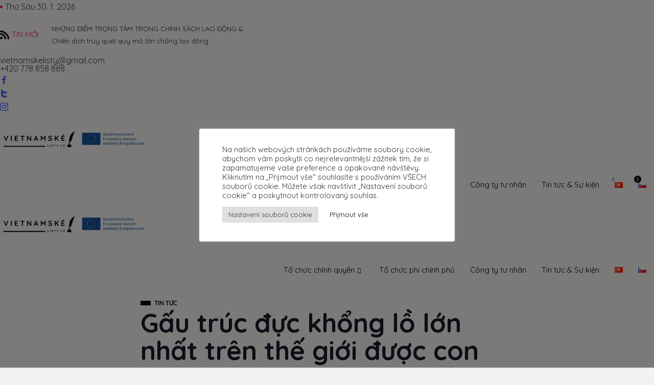

--- FILE ---
content_type: text/html; charset=UTF-8
request_url: https://vietnamskelisty.cz/vi/gau-truc-duc-khong-lo-lon-nhat-tren-the-gioi-duoc-con-nguoi-cham-soc-qua-doi-o-tuoi-35/
body_size: 23151
content:
<!DOCTYPE html>
<html lang="vi" class="" data-skin="light">
<head><style>img.lazy{min-height:1px}</style><link rel="preload" href="https://vietnamskelisty.cz/wp-content/plugins/w3-total-cache/pub/js/lazyload.min.js" as="script">
	<meta charset="UTF-8">
	<meta name="viewport" content="width=device-width, initial-scale=1.0"/>
		<link href="https://fonts.googleapis.com/css?family=Quicksand%3A400%2C700%2C900&display=swap" rel="stylesheet"><meta name='robots' content='index, follow, max-image-preview:large, max-snippet:-1, max-video-preview:-1' />
    <meta name="viewport" content="width=device-width, initial-scale=1, maximum-scale=5">
    <meta name="description" content="Gấu trúc đực khổng lồ lớn nhất trên thế giới được con người chăm sóc qua đời ở tuổi 35" />
    
	<!-- This site is optimized with the Yoast SEO plugin v24.2 - https://yoast.com/wordpress/plugins/seo/ -->
	<title>Gấu trúc đực khổng lồ lớn nhất trên thế giới được con người chăm sóc qua đời ở tuổi 35 - Vietnamské listy</title>
	<link rel="canonical" href="https://vietnamskelisty.cz/vi/gau-truc-duc-khong-lo-lon-nhat-tren-the-gioi-duoc-con-nguoi-cham-soc-qua-doi-o-tuoi-35/" />
	<meta property="og:locale" content="vi_VN" />
	<meta property="og:type" content="article" />
	<meta property="og:title" content="Gấu trúc đực khổng lồ lớn nhất trên thế giới được con người chăm sóc qua đời ở tuổi 35 - Vietnamské listy" />
	<meta property="og:description" content="Sáng nay ngày 21/7, An An – gấu trúc đực khổng lồ nhất thế giới đã qua đời ở tuổi 35 tại Công viên Đại dương Hong Kong (thuộc Khu hành chính đặc biệt Hong Kong, Trung Quốc) theo phương pháp trợ tử. An An đã sống tại Công viên Đại dương Hong Kong từ […] Bài viết Gấu trúc đực khổng lồ lớn nhất trên thế giới được con người chăm sóc qua đời ở tuổi 35 đã xuất hiện đầu tiên vào ngày Châu Âu TV." />
	<meta property="og:url" content="https://vietnamskelisty.cz/vi/gau-truc-duc-khong-lo-lon-nhat-tren-the-gioi-duoc-con-nguoi-cham-soc-qua-doi-o-tuoi-35/" />
	<meta property="og:site_name" content="Vietnamské listy" />
	<meta property="article:publisher" content="https://www.facebook.com/vietnamskelisty/" />
	<meta property="article:published_time" content="2022-07-21T07:44:58+00:00" />
	<meta property="og:image" content="https://lh4.googleusercontent.com/ws_EtJPEEhJ3bsazU9qU5srTnUNF8G9K88XU4o1ulYPaq0mPS-SRurxJWCWoixOO4YK3S6gnUZSpfKKPNP2D4gi9d2mlXE5E3QhH8gXpzbZvnqM-EfSmmCOAFGrdPxZHzR62-zcCU93ctTouZRgmKK4" />
	<meta name="author" content="Redakce Vietnamské Listy" />
	<meta name="twitter:card" content="summary_large_image" />
	<meta name="twitter:image" content="https://lh4.googleusercontent.com/ws_EtJPEEhJ3bsazU9qU5srTnUNF8G9K88XU4o1ulYPaq0mPS-SRurxJWCWoixOO4YK3S6gnUZSpfKKPNP2D4gi9d2mlXE5E3QhH8gXpzbZvnqM-EfSmmCOAFGrdPxZHzR62-zcCU93ctTouZRgmKK4" />
	<meta name="twitter:label1" content="Được viết bởi" />
	<meta name="twitter:data1" content="Redakce Vietnamské Listy" />
	<meta name="twitter:label2" content="Ước tính thời gian đọc" />
	<meta name="twitter:data2" content="3 phút" />
	<script type="application/ld+json" class="yoast-schema-graph">{"@context":"https://schema.org","@graph":[{"@type":"Article","@id":"https://vietnamskelisty.cz/vi/gau-truc-duc-khong-lo-lon-nhat-tren-the-gioi-duoc-con-nguoi-cham-soc-qua-doi-o-tuoi-35/#article","isPartOf":{"@id":"https://vietnamskelisty.cz/vi/gau-truc-duc-khong-lo-lon-nhat-tren-the-gioi-duoc-con-nguoi-cham-soc-qua-doi-o-tuoi-35/"},"author":{"name":"Redakce Vietnamské Listy","@id":"https://vietnamskelisty.cz/vi/trang-chu/#/schema/person/99de2063e531434a1ee7c06d7663e99d"},"headline":"Gấu trúc đực khổng lồ lớn nhất trên thế giới được con người chăm sóc qua đời ở tuổi 35","datePublished":"2022-07-21T07:44:58+00:00","dateModified":"2022-07-21T07:44:58+00:00","mainEntityOfPage":{"@id":"https://vietnamskelisty.cz/vi/gau-truc-duc-khong-lo-lon-nhat-tren-the-gioi-duoc-con-nguoi-cham-soc-qua-doi-o-tuoi-35/"},"wordCount":726,"publisher":{"@id":"https://vietnamskelisty.cz/vi/trang-chu/#organization"},"image":["https://lh4.googleusercontent.com/ws_EtJPEEhJ3bsazU9qU5srTnUNF8G9K88XU4o1ulYPaq0mPS-SRurxJWCWoixOO4YK3S6gnUZSpfKKPNP2D4gi9d2mlXE5E3QhH8gXpzbZvnqM-EfSmmCOAFGrdPxZHzR62-zcCU93ctTouZRgmKK4"],"thumbnailUrl":"https://lh4.googleusercontent.com/ws_EtJPEEhJ3bsazU9qU5srTnUNF8G9K88XU4o1ulYPaq0mPS-SRurxJWCWoixOO4YK3S6gnUZSpfKKPNP2D4gi9d2mlXE5E3QhH8gXpzbZvnqM-EfSmmCOAFGrdPxZHzR62-zcCU93ctTouZRgmKK4","articleSection":["Tin tức"],"inLanguage":"vi"},{"@type":"WebPage","@id":"https://vietnamskelisty.cz/vi/gau-truc-duc-khong-lo-lon-nhat-tren-the-gioi-duoc-con-nguoi-cham-soc-qua-doi-o-tuoi-35/","url":"https://vietnamskelisty.cz/vi/gau-truc-duc-khong-lo-lon-nhat-tren-the-gioi-duoc-con-nguoi-cham-soc-qua-doi-o-tuoi-35/","name":"Gấu trúc đực khổng lồ lớn nhất trên thế giới được con người chăm sóc qua đời ở tuổi 35 - Vietnamské listy","isPartOf":{"@id":"https://vietnamskelisty.cz/vi/trang-chu/#website"},"primaryImageOfPage":"https://lh4.googleusercontent.com/ws_EtJPEEhJ3bsazU9qU5srTnUNF8G9K88XU4o1ulYPaq0mPS-SRurxJWCWoixOO4YK3S6gnUZSpfKKPNP2D4gi9d2mlXE5E3QhH8gXpzbZvnqM-EfSmmCOAFGrdPxZHzR62-zcCU93ctTouZRgmKK4","image":["https://lh4.googleusercontent.com/ws_EtJPEEhJ3bsazU9qU5srTnUNF8G9K88XU4o1ulYPaq0mPS-SRurxJWCWoixOO4YK3S6gnUZSpfKKPNP2D4gi9d2mlXE5E3QhH8gXpzbZvnqM-EfSmmCOAFGrdPxZHzR62-zcCU93ctTouZRgmKK4"],"thumbnailUrl":"https://lh4.googleusercontent.com/ws_EtJPEEhJ3bsazU9qU5srTnUNF8G9K88XU4o1ulYPaq0mPS-SRurxJWCWoixOO4YK3S6gnUZSpfKKPNP2D4gi9d2mlXE5E3QhH8gXpzbZvnqM-EfSmmCOAFGrdPxZHzR62-zcCU93ctTouZRgmKK4","datePublished":"2022-07-21T07:44:58+00:00","dateModified":"2022-07-21T07:44:58+00:00","breadcrumb":{"@id":"https://vietnamskelisty.cz/vi/gau-truc-duc-khong-lo-lon-nhat-tren-the-gioi-duoc-con-nguoi-cham-soc-qua-doi-o-tuoi-35/#breadcrumb"},"inLanguage":"vi","potentialAction":[{"@type":"ReadAction","target":["https://vietnamskelisty.cz/vi/gau-truc-duc-khong-lo-lon-nhat-tren-the-gioi-duoc-con-nguoi-cham-soc-qua-doi-o-tuoi-35/"]}]},{"@type":"ImageObject","inLanguage":"vi","@id":"https://vietnamskelisty.cz/vi/gau-truc-duc-khong-lo-lon-nhat-tren-the-gioi-duoc-con-nguoi-cham-soc-qua-doi-o-tuoi-35/#primaryimage","url":"https://lh4.googleusercontent.com/ws_EtJPEEhJ3bsazU9qU5srTnUNF8G9K88XU4o1ulYPaq0mPS-SRurxJWCWoixOO4YK3S6gnUZSpfKKPNP2D4gi9d2mlXE5E3QhH8gXpzbZvnqM-EfSmmCOAFGrdPxZHzR62-zcCU93ctTouZRgmKK4","contentUrl":"https://lh4.googleusercontent.com/ws_EtJPEEhJ3bsazU9qU5srTnUNF8G9K88XU4o1ulYPaq0mPS-SRurxJWCWoixOO4YK3S6gnUZSpfKKPNP2D4gi9d2mlXE5E3QhH8gXpzbZvnqM-EfSmmCOAFGrdPxZHzR62-zcCU93ctTouZRgmKK4"},{"@type":"BreadcrumbList","@id":"https://vietnamskelisty.cz/vi/gau-truc-duc-khong-lo-lon-nhat-tren-the-gioi-duoc-con-nguoi-cham-soc-qua-doi-o-tuoi-35/#breadcrumb","itemListElement":[{"@type":"ListItem","position":1,"name":"Trang chủ","item":"https://vietnamskelisty.cz/vi/trang-chu/"},{"@type":"ListItem","position":2,"name":"Gấu trúc đực khổng lồ lớn nhất trên thế giới được con người chăm sóc qua đời ở tuổi 35"}]},{"@type":"WebSite","@id":"https://vietnamskelisty.cz/vi/trang-chu/#website","url":"https://vietnamskelisty.cz/vi/trang-chu/","name":"Vietnamské listy","description":"","publisher":{"@id":"https://vietnamskelisty.cz/vi/trang-chu/#organization"},"potentialAction":[{"@type":"SearchAction","target":{"@type":"EntryPoint","urlTemplate":"https://vietnamskelisty.cz/vi/trang-chu/?s={search_term_string}"},"query-input":{"@type":"PropertyValueSpecification","valueRequired":true,"valueName":"search_term_string"}}],"inLanguage":"vi"},{"@type":"Organization","@id":"https://vietnamskelisty.cz/vi/trang-chu/#organization","name":"Vietnamské listy","url":"https://vietnamskelisty.cz/vi/trang-chu/","logo":{"@type":"ImageObject","inLanguage":"vi","@id":"https://vietnamskelisty.cz/vi/trang-chu/#/schema/logo/image/","url":"https://vietnamskelisty.cz/wp-content/uploads/2021/03/logo-1.png","contentUrl":"https://vietnamskelisty.cz/wp-content/uploads/2021/03/logo-1.png","width":2918,"height":919,"caption":"Vietnamské listy"},"image":{"@id":"https://vietnamskelisty.cz/vi/trang-chu/#/schema/logo/image/"},"sameAs":["https://www.facebook.com/vietnamskelisty/"]},{"@type":"Person","@id":"https://vietnamskelisty.cz/vi/trang-chu/#/schema/person/99de2063e531434a1ee7c06d7663e99d","name":"Redakce Vietnamské Listy","image":{"@type":"ImageObject","inLanguage":"vi","@id":"https://vietnamskelisty.cz/vi/trang-chu/#/schema/person/image/","url":"https://secure.gravatar.com/avatar/64e679dbcddae07e8eec2456d2306dfecdbec561f1eb72b53a667b36e3efa4e2?s=96&d=mm&r=g","contentUrl":"https://secure.gravatar.com/avatar/64e679dbcddae07e8eec2456d2306dfecdbec561f1eb72b53a667b36e3efa4e2?s=96&d=mm&r=g","caption":"Redakce Vietnamské Listy"},"url":"https://vietnamskelisty.cz/vi/author/redakce/"}]}</script>
	<!-- / Yoast SEO plugin. -->


<link rel='dns-prefetch' href='//fonts.googleapis.com' />
<link rel="alternate" type="application/rss+xml" title="Dòng thông tin Vietnamské listy &raquo;" href="https://vietnamskelisty.cz/vi/feed/" />
<link rel="alternate" type="application/rss+xml" title="Vietnamské listy &raquo; Dòng bình luận" href="https://vietnamskelisty.cz/vi/comments/feed/" />
<link rel="alternate" title="oNhúng (JSON)" type="application/json+oembed" href="https://vietnamskelisty.cz/wp-json/oembed/1.0/embed?url=https%3A%2F%2Fvietnamskelisty.cz%2Fvi%2Fgau-truc-duc-khong-lo-lon-nhat-tren-the-gioi-duoc-con-nguoi-cham-soc-qua-doi-o-tuoi-35%2F" />
<link rel="alternate" title="oNhúng (XML)" type="text/xml+oembed" href="https://vietnamskelisty.cz/wp-json/oembed/1.0/embed?url=https%3A%2F%2Fvietnamskelisty.cz%2Fvi%2Fgau-truc-duc-khong-lo-lon-nhat-tren-the-gioi-duoc-con-nguoi-cham-soc-qua-doi-o-tuoi-35%2F&#038;format=xml" />
<style id='wp-img-auto-sizes-contain-inline-css' type='text/css'>
img:is([sizes=auto i],[sizes^="auto," i]){contain-intrinsic-size:3000px 1500px}
/*# sourceURL=wp-img-auto-sizes-contain-inline-css */
</style>
<link rel='stylesheet' id='qoxag-widget-styles-pro-css' href='https://vietnamskelisty.cz/wp-content/plugins/qoxag-essential/modules/elements/assets/css/widget-styles-pro.css?ver=1.0.3' type='text/css' media='all' />
<link rel='stylesheet' id='mec-select2-style-css' href='https://vietnamskelisty.cz/wp-content/plugins/modern-events-calendar-lite/assets/packages/select2/select2.min.css?ver=6.4.5' type='text/css' media='all' />
<link rel='stylesheet' id='mec-font-icons-css' href='https://vietnamskelisty.cz/wp-content/plugins/modern-events-calendar-lite/assets/css/iconfonts.css?ver=6.9' type='text/css' media='all' />
<link rel='stylesheet' id='mec-frontend-style-css' href='https://vietnamskelisty.cz/wp-content/plugins/modern-events-calendar-lite/assets/css/frontend.min.css?ver=6.4.5' type='text/css' media='all' />
<link rel='stylesheet' id='mec-tooltip-style-css' href='https://vietnamskelisty.cz/wp-content/plugins/modern-events-calendar-lite/assets/packages/tooltip/tooltip.css?ver=6.9' type='text/css' media='all' />
<link rel='stylesheet' id='mec-tooltip-shadow-style-css' href='https://vietnamskelisty.cz/wp-content/plugins/modern-events-calendar-lite/assets/packages/tooltip/tooltipster-sideTip-shadow.min.css?ver=6.9' type='text/css' media='all' />
<link rel='stylesheet' id='featherlight-css' href='https://vietnamskelisty.cz/wp-content/plugins/modern-events-calendar-lite/assets/packages/featherlight/featherlight.css?ver=6.9' type='text/css' media='all' />
<link rel='stylesheet' id='mec-google-fonts-css' href='//fonts.googleapis.com/css?family=Montserrat%3A400%2C700%7CRoboto%3A100%2C300%2C400%2C700&#038;ver=6.9' type='text/css' media='all' />
<link rel='stylesheet' id='mec-lity-style-css' href='https://vietnamskelisty.cz/wp-content/plugins/modern-events-calendar-lite/assets/packages/lity/lity.min.css?ver=6.9' type='text/css' media='all' />
<link rel='stylesheet' id='mec-general-calendar-style-css' href='https://vietnamskelisty.cz/wp-content/plugins/modern-events-calendar-lite/assets/css/mec-general-calendar.css?ver=6.9' type='text/css' media='all' />
<style id='wp-emoji-styles-inline-css' type='text/css'>

	img.wp-smiley, img.emoji {
		display: inline !important;
		border: none !important;
		box-shadow: none !important;
		height: 1em !important;
		width: 1em !important;
		margin: 0 0.07em !important;
		vertical-align: -0.1em !important;
		background: none !important;
		padding: 0 !important;
	}
/*# sourceURL=wp-emoji-styles-inline-css */
</style>
<link rel='stylesheet' id='wp-block-library-css' href='https://vietnamskelisty.cz/wp-includes/css/dist/block-library/style.min.css?ver=6.9' type='text/css' media='all' />

<style id='classic-theme-styles-inline-css' type='text/css'>
/*! This file is auto-generated */
.wp-block-button__link{color:#fff;background-color:#32373c;border-radius:9999px;box-shadow:none;text-decoration:none;padding:calc(.667em + 2px) calc(1.333em + 2px);font-size:1.125em}.wp-block-file__button{background:#32373c;color:#fff;text-decoration:none}
/*# sourceURL=/wp-includes/css/classic-themes.min.css */
</style>
<link rel='stylesheet' id='cookie-law-info-css' href='https://vietnamskelisty.cz/wp-content/plugins/cookie-law-info/legacy/public/css/cookie-law-info-public.css?ver=3.2.8' type='text/css' media='all' />
<link rel='stylesheet' id='cookie-law-info-gdpr-css' href='https://vietnamskelisty.cz/wp-content/plugins/cookie-law-info/legacy/public/css/cookie-law-info-gdpr.css?ver=3.2.8' type='text/css' media='all' />
<link rel='stylesheet' id='elementor-icons-ekiticons-css' href='https://vietnamskelisty.cz/wp-content/plugins/elementskit-lite/modules/elementskit-icon-pack/assets/css/ekiticons.css?ver=3.0.2' type='text/css' media='all' />
<link rel='stylesheet' id='elementskit-parallax-style-css' href='https://vietnamskelisty.cz/wp-content/plugins/qoxag-essential/modules//parallax/assets/css/style.css?ver=1.5.9' type='text/css' media='all' />
<link rel='stylesheet' id='qoxag-icon-css' href='https://vietnamskelisty.cz/wp-content/themes/vietnamske-listy/assets/css/public/icon.css?ver=2.0.3' type='text/css' media='all' />
<link rel='stylesheet' id='qoxag-print-css' href='https://vietnamskelisty.cz/wp-content/themes/vietnamske-listy/assets/css/public/print.css?ver=2.0.3' type='text/css' media='all' />
<link rel='stylesheet' id='qoxag-style-css' href='https://vietnamskelisty.cz/wp-content/themes/vietnamske-listy/assets/css/public/style.css?ver=2.0.3' type='text/css' media='all' />
<style id='qoxag-style-inline-css' type='text/css'>

      html.fonts-loaded h1{
         font-family: Quicksand, sans-serif;line-height:0.72222222222222;font-size:36px;
      }

      html.fonts-loaded h2{
            font-family: Quicksand, sans-serif;line-height:0.86666666666667;font-size:30px;
      }

      html.fonts-loaded h3{
            font-family: Quicksand, sans-serif;line-height:1.0833333333333;font-size:24px;
      }

      html.fonts-loaded h4{
            font-family: Quicksand, sans-serif;line-height:1.1111111111111;font-size:18px;
      }

      html.fonts-loaded h5{
            font-family: Quicksand, sans-serif;line-height:1.25;font-size:16px;
      }

      html.fonts-loaded h6{
            font-family: Quicksand, sans-serif;line-height:1.0714285714286;font-size:14px;
      }

      body{
         background:#f4f2f0;         
      }

      html.fonts-loaded body {
         font-family: Quicksand, sans-serif;color:#3a3d43;line-height:1.625;font-size:16px;
      }
      
      body.body-box-layout{ 
         background-image:url();;
         background-repeat: no-repeat;
         background-position: center;
         background-size: cover;
         background-attachment: fixed;
      }

      .logo-area .site-title a,
      .logo-area .site-desc{
         color:#000000;
      }

      .qoxag_progress_container .progress-bar,
      .progress-container .progress-bar{
         background: #ffffff;
      }

      .post .entry-header .entry-title a:hover,
      .sidebar ul li a:hover,
      .xs-footer-section ul li a:hover,
      .post-meta a:hover,
      .header .navbar-light .navbar-nav li a:hover {
         color:  #000000;
      }

      .tag-lists a:hover, .tagcloud a:hover,
      .sticky.post .meta-featured-post,
      .widget-title:before,
      .xs-custom-widget > h5:before,
      .block-title.title-border .title-bg,
      .block-title.title-border .title-bg::before ,
      .owl-next, .owl-prev,
      .header .navbar-light .navbar-nav>li.active>a:before,
      .main-slider .owl-prev.disabled,
      .owl-dots:before,
      .featured-tab-item .nav-tabs .nav-link.active:before,
      .owl-theme .owl-dots .owl-dot.active span,
      .ts-footer .widget-title:before,
      .main-slider .owl-next:hover, .main-slider .owl-prev:hover,
      .sidebar .widget.widget_search .input-group-btn, .xs-footer-section .widget.widget_search .input-group-btn,
      .banner-solid,
      .pagination li.active a,
      .wp-block-button:not(.is-style-outline) .wp-block-button__link,
      .wp-block-button .wp-block-button__link:not(.has-background),
      .wp-block-file .wp-block-file__button,
      .back_to_top > a,
      .ekit-wid-con .elementskit-btn,
      .metform-btn,
      .post-navigation-item:hover,
      .recipe-meta-wrapper .print-share-btns a.print-btn,
      .xs-review-box .xs-review .xs-btn,
      .post-next .post-navigation-item,
      .post .meta-featured-post::after {
         background:#000000;
      }

      .post .meta-featured-post::before {
         border-top-color: #000000;
         border-left-color: #000000;
         border-right-color: #000000;
      }

      .pagination li.active a:hover,
      .wp-block-button:not(.is-style-outline) .wp-block-button__link:hover,
      .ekit-wid-con .elementskit-btn:hover,
      .metform-btn,
      .wp-block-file .wp-block-file__button:hover {
         background:#161B2A;
      }

      .header-btn {
         background: linear-gradient(90deg,#000000 0,#161B2A 100%);
      }

      .header-btn::before {
         box-shadow: 0 15px 25px 0 #000000;
      }

      .is-style-outline .wp-block-button__link:hover,
      .wp-block-button.is-style-outline .wp-block-button__link:active:not(.has-text-color):hover,
      .wp-block-button.is-style-outline .wp-block-button__link:focus:not(.has-text-color):hover,
      .wp-block-button.is-style-outline .wp-block-button__link:not(.has-text-color):hover,
      .breadcrumb>li a:hover {
         color: #161B2A;
      }

      .wp-block-button.is-style-outline .wp-block-button__link:active:not(.has-text-color),
      .wp-block-button.is-style-outline .wp-block-button__link:focus:not(.has-text-color),
      .wp-block-button.is-style-outline .wp-block-button__link:not(.has-text-color),
      .navbar-nav .nav-link:hover,
      .dropdown-item.active,
      .dropdown-item:active,
      .navbar-nav .dropdown-menu li:hover>a,
      .xs-recent-post-widget .widget-post .entry-title>a:hover {
         color: #000000;
      }

      .tag-lists a:hover, .tagcloud a:hover,
      .post-navigation-item:hover,
      .owl-theme .owl-dots .owl-dot.active span,
      .woocommerce-message,
      .woocommerce-info{
         border-color: #000000;
      }

      .block-title.title-border .title-bg::after{
         border-left-color: #000000;
      }

      .block-title.title-border{
         border-bottom-color: #000000;
      }

      .banner-title, .xs-jumbotron-title{
         color: #ffffff;
      }     

      .details-banner .banner-title{
         color: #ffffff;
      }
    
      .page-banner .banner-title{
         color: #ffffff;
      }

      .woo-banner .banner-title{
         color: #ffffff;
      }
      
      .comments-list .comment-author a:hover,
      .comments-list .comment-reply-link:hover,
      .post-title a:hover,
      .copyright-area a:hover,
      .featured-tab-item .nav-tabs .nav-link.active .tab-head>span.tab-text-title,
      .social-links li a:hover,
      .comment-author cite a:hover,
      .woocommerce div.product p.price,
      .woocommerce table.cart .product-name a,
      .woocommerce-message::before,
      .woocommerce-info::before 
       {
         color:#000000;
      }

      .woocommerce div.product form.cart .button:hover,
      .woocommerce.single-product span.onsale,
      .woocommerce ul.products li.product .button,
      .woocommerce ul.products li.product .onsale,
      .woocommerce table.cart td.actions button.button,
      .woocommerce .checkout-button.button.alt.wc-forward,
      .woocommerce a.button,
      .woocommerce button.button.alt {
         background-color:#000000;
      }

      .btn-primary,
      .xs-btn {
         background:  #000000;
      }

      .sidebar .widget .widget-title:before {
         background: #000000;
      }

      .xs-footer{
         background-color:   #f4f2f0;
         padding-top: 100px;
         padding-bottom: 100px;
      }

      .xs-footer .footer-widget,
      .xs-footer .footer-widget li,
      .xs-footer .footer-widget p{
         color: #cbcbcb;
      }

      .xs-footer .footer-widget a{
         color: #000000;
      }

      .xs-footer .widget-title{
         color: #000000;
      }

      .copy-right{
         background-color:   #f4f2f0;
      }
      
      .copyright-text{
         color: #cbcbcb;
      }
   
/*# sourceURL=qoxag-style-inline-css */
</style>
<link rel='stylesheet' id='parent-style-css' href='https://vietnamskelisty.cz/wp-content/themes/vietnamske-listy-child/style.css?ver=6.9' type='text/css' media='all' />
<link rel='stylesheet' id='ekit-widget-styles-css' href='https://vietnamskelisty.cz/wp-content/plugins/elementskit-lite/widgets/init/assets/css/widget-styles.css?ver=3.0.2' type='text/css' media='all' />
<link rel='stylesheet' id='ekit-responsive-css' href='https://vietnamskelisty.cz/wp-content/plugins/elementskit-lite/widgets/init/assets/css/responsive.css?ver=3.0.2' type='text/css' media='all' />
<link rel='stylesheet' id='qoxag-essential-widget-styles-css' href='https://vietnamskelisty.cz/wp-content/plugins/qoxag-essential/includes/assets/css/qoxag-essentials-widget-styles.css?ver=1.0' type='text/css' media='all' />
<script type="text/javascript" src="https://vietnamskelisty.cz/wp-includes/js/jquery/jquery.min.js?ver=3.7.1" id="jquery-core-js"></script>
<script type="text/javascript" src="https://vietnamskelisty.cz/wp-includes/js/jquery/jquery-migrate.min.js?ver=3.4.1" id="jquery-migrate-js"></script>
<script type="text/javascript" src="https://vietnamskelisty.cz/wp-content/plugins/modern-events-calendar-lite/assets/js/mec-general-calendar.js?ver=6.4.5" id="mec-general-calendar-script-js"></script>
<script type="text/javascript" id="mec-frontend-script-js-extra">
/* <![CDATA[ */
var mecdata = {"day":"day","days":"days","hour":"hour","hours":"hours","minute":"minute","minutes":"minutes","second":"second","seconds":"seconds","elementor_edit_mode":"no","recapcha_key":"","ajax_url":"https://vietnamskelisty.cz/wp-admin/admin-ajax.php","fes_nonce":"65ce79233b","current_year":"2026","current_month":"01","datepicker_format":"yy-mm-dd&Y-m-d"};
//# sourceURL=mec-frontend-script-js-extra
/* ]]> */
</script>
<script type="text/javascript" src="https://vietnamskelisty.cz/wp-content/plugins/modern-events-calendar-lite/assets/js/frontend.js?ver=6.4.5" id="mec-frontend-script-js"></script>
<script type="text/javascript" src="https://vietnamskelisty.cz/wp-content/plugins/modern-events-calendar-lite/assets/js/events.js?ver=6.4.5" id="mec-events-script-js"></script>
<script type="text/javascript" id="cookie-law-info-js-extra">
/* <![CDATA[ */
var Cli_Data = {"nn_cookie_ids":[],"cookielist":[],"non_necessary_cookies":[],"ccpaEnabled":"","ccpaRegionBased":"","ccpaBarEnabled":"","strictlyEnabled":["necessary","obligatoire"],"ccpaType":"gdpr","js_blocking":"1","custom_integration":"","triggerDomRefresh":"","secure_cookies":""};
var cli_cookiebar_settings = {"animate_speed_hide":"500","animate_speed_show":"500","background":"#FFF","border":"#b1a6a6c2","border_on":"","button_1_button_colour":"#61a229","button_1_button_hover":"#4e8221","button_1_link_colour":"#fff","button_1_as_button":"1","button_1_new_win":"","button_2_button_colour":"#333","button_2_button_hover":"#292929","button_2_link_colour":"#444","button_2_as_button":"","button_2_hidebar":"","button_3_button_colour":"#dedfe0","button_3_button_hover":"#b2b2b3","button_3_link_colour":"#333333","button_3_as_button":"1","button_3_new_win":"","button_4_button_colour":"#dedfe0","button_4_button_hover":"#b2b2b3","button_4_link_colour":"#333333","button_4_as_button":"1","button_7_button_colour":"#ffffff","button_7_button_hover":"#cccccc","button_7_link_colour":"#000000","button_7_as_button":"1","button_7_new_win":"","font_family":"inherit","header_fix":"","notify_animate_hide":"1","notify_animate_show":"","notify_div_id":"#cookie-law-info-bar","notify_position_horizontal":"right","notify_position_vertical":"bottom","scroll_close":"","scroll_close_reload":"","accept_close_reload":"","reject_close_reload":"","showagain_tab":"","showagain_background":"#fff","showagain_border":"#000","showagain_div_id":"#cookie-law-info-again","showagain_x_position":"100px","text":"#333333","show_once_yn":"","show_once":"10000","logging_on":"","as_popup":"","popup_overlay":"1","bar_heading_text":"","cookie_bar_as":"popup","popup_showagain_position":"bottom-right","widget_position":"left"};
var log_object = {"ajax_url":"https://vietnamskelisty.cz/wp-admin/admin-ajax.php"};
//# sourceURL=cookie-law-info-js-extra
/* ]]> */
</script>
<script type="text/javascript" src="https://vietnamskelisty.cz/wp-content/plugins/cookie-law-info/legacy/public/js/cookie-law-info-public.js?ver=3.2.8" id="cookie-law-info-js"></script>
<script type="text/javascript" src="https://vietnamskelisty.cz/wp-content/plugins/qoxag-essential/modules//parallax/assets/js/jarallax.js?ver=1.5.9" id="jarallax-js"></script>
<link rel="https://api.w.org/" href="https://vietnamskelisty.cz/wp-json/" /><link rel="alternate" title="JSON" type="application/json" href="https://vietnamskelisty.cz/wp-json/wp/v2/posts/15842" /><link rel="EditURI" type="application/rsd+xml" title="RSD" href="https://vietnamskelisty.cz/xmlrpc.php?rsd" />
<meta name="generator" content="WordPress 6.9" />
<link rel='shortlink' href='https://vietnamskelisty.cz/?p=15842' />
<!-- start Simple Custom CSS and JS -->
<style type="text/css">
.qoxag-news-ticker .swiper-navigation-wrapper {
    background: #f4f2f0 !important;
}

.swiper-container .swiper-button-next i {
    background-color: black !important;
}

.tranding-bar .trending-slide .trending-title i {
  color: #000000;
}

.blog-single .post .post-body {
  background: #f4f2f0;
}

circle {fill: black;}

.category-layout .post-cat.left-background:nth-child(7n + 1) .cat-background-span {
  background-color: #000000;
}

.qoxag-grid-single .post-cat.left-background .cat-background-span {
  background: #000000;
}

.category-layout .post-cat.left-background:nth-child(7n + 1) {
  color: #000000;
}

.category-layout .category-name-style4 {
  background: none;
  color: black;
}

.ts-count-post .qoxag-post-grid div[class^="col-"] .qoxag-grid-single::before {
  display: none;
}

@media (max-width: 767px) {
	.red-grid .qoxag-grid-single .post-content {
		margin: -50px 0 0 0;
	}
}

.ekit-wid-con .elementskit-infobox .box-body {
	color: black !important;
}</style>
<!-- end Simple Custom CSS and JS -->
<link rel='dns-prefetch' href='https://i0.wp.com/'><link rel='preconnect' href='https://i0.wp.com/' crossorigin><link rel='dns-prefetch' href='https://i1.wp.com/'><link rel='preconnect' href='https://i1.wp.com/' crossorigin><link rel='dns-prefetch' href='https://i2.wp.com/'><link rel='preconnect' href='https://i2.wp.com/' crossorigin><link rel='dns-prefetch' href='https://i3.wp.com/'><link rel='preconnect' href='https://i3.wp.com/' crossorigin><!-- Global site tag (gtag.js) - Google Analytics -->
<script async src="https://www.googletagmanager.com/gtag/js?id=G-E9EVRKZXQ1"></script>
<script>
  window.dataLayer = window.dataLayer || [];
  function gtag(){dataLayer.push(arguments);}
  gtag('js', new Date());

  gtag('config', 'G-E9EVRKZXQ1');
</script><meta name="generator" content="Elementor 3.17.3; features: e_dom_optimization, e_optimized_assets_loading, e_optimized_css_loading, additional_custom_breakpoints; settings: css_print_method-external, google_font-enabled, font_display-auto">

			<script type="text/javascript">
				var elementskit_module_parallax_url = "https://vietnamskelisty.cz/wp-content/plugins/qoxag-essential/modules//parallax/"
			</script>
		<link rel="icon" href="https://vietnamskelisty.cz/wp-content/uploads/2021/03/cropped-logo-1-32x32.png" sizes="32x32" />
<link rel="icon" href="https://vietnamskelisty.cz/wp-content/uploads/2021/03/cropped-logo-1-192x192.png" sizes="192x192" />
<link rel="apple-touch-icon" href="https://vietnamskelisty.cz/wp-content/uploads/2021/03/cropped-logo-1-180x180.png" />
<meta name="msapplication-TileImage" content="https://vietnamskelisty.cz/wp-content/uploads/2021/03/cropped-logo-1-270x270.png" />
</head>
<body class="wp-singular post-template-default single single-post postid-15842 single-format-standard wp-custom-logo wp-theme-vietnamske-listy wp-child-theme-vietnamske-listy-child sidebar-inactive elementor-default elementor-kit-12">
<div class="ekit-template-content-markup ekit-template-content-header ekit-template-content-theme-support">
		<div data-elementor-type="wp-post" data-elementor-id="12534" class="elementor elementor-12534">
									<section class="elementor-section elementor-top-section elementor-element elementor-element-5eb41e3 dark-section elementor-section-full_width elementor-section-height-default elementor-section-height-default" data-id="5eb41e3" data-element_type="section">
						<div class="elementor-container elementor-column-gap-default">
					<div class="elementor-column elementor-col-33 elementor-top-column elementor-element elementor-element-cec43a2" data-id="cec43a2" data-element_type="column">
			<div class="elementor-widget-wrap elementor-element-populated">
								<div class="elementor-element elementor-element-af1dfc6 elementor-hidden-mobile elementor-widget elementor-widget-date-time" data-id="af1dfc6" data-element_type="widget" data-settings="{&quot;ekit_we_effect_on&quot;:&quot;none&quot;}" data-widget_type="date-time.default">
				<div class="elementor-widget-container">
			<div class="qoxag-date">
       <span>
                Thứ Sáu 30. 1. 2026        
       </span>
</div>		</div>
				</div>
					</div>
		</div>
				<div class="elementor-column elementor-col-33 elementor-top-column elementor-element elementor-element-c2e5f80 elementor-hidden-tablet elementor-hidden-mobile" data-id="c2e5f80" data-element_type="column">
			<div class="elementor-widget-wrap elementor-element-populated">
								<div class="elementor-element elementor-element-380a38c qoxag-news-ticker elementor-widget elementor-widget-news-ticker" data-id="380a38c" data-element_type="widget" data-settings="{&quot;ekit_we_effect_on&quot;:&quot;none&quot;}" data-widget_type="news-ticker.default">
				<div class="elementor-widget-container">
			    <div class="tranding-bg-white">
        <div class="tranding-bar">
            <div id="tredingcarousel" class="trending-slide trending-slide-bg">
                                    <p class="trending-title"><i class="xts-icon xts-rss"></i> TIN MỚI</p>
                                <div class="slider-container">
                    <div class="swiper-container ">
                        <div class="swiper-wrapper">
                                                            <div class="swiper-slide">
                                    <div class="post-content">
                                        <p class="post-title title-small">
                                            <a href="https://vietnamskelisty.cz/vi/nhung-diem-trong-tam-trong-chinh-sach-lao-dong-di-tru-tai-cong-hoa-sec-truoc-them-luat-nguoi-nuoc-ngoai-moi/" title="NHỮNG ĐIỂM TRỌNG TÂM TRONG CHÍNH SÁCH LAO ĐỘNG &amp; DI TRÚ TẠI CỘNG HÒA SÉC TRƯỚC THỀM LUẬT NGƯỜI NƯỚC NGOÀI MỚI">
                                                NHỮNG ĐIỂM TRỌNG TÂM TRONG CHÍNH SÁCH LAO ĐỘNG &amp;                                            </a>
                                        </p>
                                    </div><!--/.post-content -->
                                </div><!--/.swiper-slide -->
                                                            <div class="swiper-slide">
                                    <div class="post-content">
                                        <p class="post-title title-small">
                                            <a href="https://vietnamskelisty.cz/vi/chien-dich-truy-quet-quy-mo-lon-chong-lao-dong-chui-va-vi-pham-phap-luat-tai-cac-tiem-lam-mong-o-duc/" title="Chiến dịch truy quét quy mô lớn chống lao động chui và vi phạm pháp luật tại các tiệm làm móng ở Đức">
                                                Chiến dịch truy quét quy mô lớn chống lao động                                            </a>
                                        </p>
                                    </div><!--/.post-content -->
                                </div><!--/.swiper-slide -->
                                                    </div> <!--/.swiper-wrapper-->

                                                    <div class="swiper-navigation-wrapper">
                                <div class="swiper-button-prev">
                                    <i class="xts-icon xts-chevron-left"></i>
                                </div>
                                <div class="swiper-button-next">
                                    <i class="xts-icon xts-chevron-right"></i>
                                </div>
                            </div>
                                            </div><!--/.swiper-container-->
                </div> <!-- slider container -->
            </div>
        </div> <!--/.tranding-bar-->
    </div>
        		</div>
				</div>
					</div>
		</div>
				<div class="elementor-column elementor-col-33 elementor-top-column elementor-element elementor-element-a2de226" data-id="a2de226" data-element_type="column">
			<div class="elementor-widget-wrap elementor-element-populated">
								<div class="elementor-element elementor-element-87b1415 elementor-widget__width-auto elementor-hidden-mobile elementor-widget elementor-widget-heading" data-id="87b1415" data-element_type="widget" data-settings="{&quot;ekit_we_effect_on&quot;:&quot;none&quot;}" data-widget_type="heading.default">
				<div class="elementor-widget-container">
			<style>/*! elementor - v3.17.0 - 08-11-2023 */
.elementor-heading-title{padding:0;margin:0;line-height:1}.elementor-widget-heading .elementor-heading-title[class*=elementor-size-]>a{color:inherit;font-size:inherit;line-height:inherit}.elementor-widget-heading .elementor-heading-title.elementor-size-small{font-size:15px}.elementor-widget-heading .elementor-heading-title.elementor-size-medium{font-size:19px}.elementor-widget-heading .elementor-heading-title.elementor-size-large{font-size:29px}.elementor-widget-heading .elementor-heading-title.elementor-size-xl{font-size:39px}.elementor-widget-heading .elementor-heading-title.elementor-size-xxl{font-size:59px}</style><p class="elementor-heading-title elementor-size-default"><a href="mailto:vietnamskelisty@gmail.com">vietnamskelisty@gmail.com</a></p>		</div>
				</div>
				<div class="elementor-element elementor-element-4e7421a elementor-widget__width-auto elementor-hidden-mobile elementor-widget elementor-widget-heading" data-id="4e7421a" data-element_type="widget" data-settings="{&quot;ekit_we_effect_on&quot;:&quot;none&quot;}" data-widget_type="heading.default">
				<div class="elementor-widget-container">
			<p class="elementor-heading-title elementor-size-default"><a href="tel:+420%20778%20858%20888">+420 778 858 888</a></p>		</div>
				</div>
				<div class="elementor-element elementor-element-5ca4af5 elementor-widget__width-auto elementor-widget elementor-widget-elementskit-social-media" data-id="5ca4af5" data-element_type="widget" data-settings="{&quot;ekit_we_effect_on&quot;:&quot;none&quot;}" data-widget_type="elementskit-social-media.default">
				<div class="elementor-widget-container">
			<div class="ekit-wid-con" >			 <ul class="ekit_social_media">
														<li class="elementor-repeater-item-ff1a6e1">
					    <a
						href="https://www.facebook.com/vietnamskelisty" aria-label="Facebook" class="facebook" >
														
							<i aria-hidden="true" class="xts-icon xts-facebook"></i>									
                                                                                                            </a>
                    </li>
                    														<li class="elementor-repeater-item-1d09a58">
					    <a
						href="https://twitter.com/vietnamske" aria-label="Twitter" class="twitter1" >
														
							<i aria-hidden="true" class="icon icon-twitter1"></i>									
                                                                                                            </a>
                    </li>
                    														<li class="elementor-repeater-item-5f3810a">
					    <a
						href="https://instagram.com/vietnamskelisty?utm_medium=copy_link" aria-label="Instagram" class="instagram" >
														
							<i aria-hidden="true" class="xts-icon xts-instagram"></i>									
                                                                                                            </a>
                    </li>
                    														<li class="elementor-repeater-item-864b423">
					    <a
						href="https://www.youtube.com/channel/UCF7bcC1eu0cZ_SOJcEo9Nkw/about" aria-label="Youtube" class="youtube" >
														
							<i aria-hidden="true" class="fab fa-youtube"></i>									
                                                                                                            </a>
                    </li>
                    							</ul>
		</div>		</div>
				</div>
					</div>
		</div>
							</div>
		</section>
				<section class="elementor-section elementor-top-section elementor-element elementor-element-d3bc855 elementor-hidden-tablet elementor-hidden-phone elementor-section-full_width ekit-sticky--top elementor-section-height-default elementor-section-height-default" data-id="d3bc855" data-element_type="section" data-settings="{&quot;ekit_sticky&quot;:&quot;top&quot;,&quot;ekit_sticky_on&quot;:&quot;desktop_tablet&quot;,&quot;ekit_sticky_offset&quot;:{&quot;unit&quot;:&quot;px&quot;,&quot;size&quot;:0,&quot;sizes&quot;:[]},&quot;ekit_sticky_effect_offset&quot;:{&quot;unit&quot;:&quot;px&quot;,&quot;size&quot;:0,&quot;sizes&quot;:[]}}">
						<div class="elementor-container elementor-column-gap-default">
					<div class="elementor-column elementor-col-50 elementor-top-column elementor-element elementor-element-33c48b3" data-id="33c48b3" data-element_type="column">
			<div class="elementor-widget-wrap elementor-element-populated">
								<div class="elementor-element elementor-element-01e2b24 elementor-widget elementor-widget-site-logo" data-id="01e2b24" data-element_type="widget" data-settings="{&quot;ekit_we_effect_on&quot;:&quot;none&quot;}" data-widget_type="site-logo.default">
				<div class="elementor-widget-container">
			<div class="qoxag-widget-logo logo">
    <a href="https://vietnamskelisty.cz/vi/trang-chu/">
        <img width="286" height="115" class="dark lazy" src="data:image/svg+xml,%3Csvg%20xmlns='http://www.w3.org/2000/svg'%20viewBox='0%200%20286%20115'%3E%3C/svg%3E" data-src="https://vietnamskelisty.cz/wp-content/uploads/2021/04/logo-a-eu2.png" alt="Vietnamské listy">

        <img width="286" height="115" class="light lazy" src="data:image/svg+xml,%3Csvg%20xmlns='http://www.w3.org/2000/svg'%20viewBox='0%200%20286%20115'%3E%3C/svg%3E" data-src="http://vietnamskelisty.cz/wp-content/uploads/2021/03/logo-bile.png" alt="Vietnamské listy">
    </a>
</div>		</div>
				</div>
					</div>
		</div>
				<div class="elementor-column elementor-col-50 elementor-top-column elementor-element elementor-element-e486243" data-id="e486243" data-element_type="column">
			<div class="elementor-widget-wrap elementor-element-populated">
								<div class="elementor-element elementor-element-1597f3ba elementor-widget__width-auto elementor-widget elementor-widget-ekit-nav-menu" data-id="1597f3ba" data-element_type="widget" data-settings="{&quot;ekit_we_effect_on&quot;:&quot;none&quot;}" data-widget_type="ekit-nav-menu.default">
				<div class="elementor-widget-container">
			<div class="ekit-wid-con ekit_menu_responsive_tablet" data-hamburger-icon="xts-icon xts-bars" data-hamburger-icon-type="icon" data-responsive-breakpoint="1024">            <button class="elementskit-menu-hamburger elementskit-menu-toggler"  type="button" aria-label="hamburger-icon">
                <i aria-hidden="true" class="ekit-menu-icon xts-icon xts-bars"></i>            </button>
            <div id="ekit-megamenu-main-menu" class="elementskit-menu-container elementskit-menu-offcanvas-elements elementskit-navbar-nav-default ekit-nav-menu-one-page- ekit-nav-dropdown-hover"><ul id="menu-main-menu-vn" class="elementskit-navbar-nav elementskit-menu-po-right submenu-click-on-icon"><li id="menu-item-13741" class="menu-item menu-item-type-post_type menu-item-object-page menu-item-has-children menu-item-13741 nav-item elementskit-dropdown-has relative_position elementskit-dropdown-menu-default_width elementskit-mobile-builder-content" data-vertical-menu=750px><a href="https://vietnamskelisty.cz/vi/to-chuc-quoc-gia/" class="ekit-menu-nav-link ekit-menu-dropdown-toggle">Tổ chức chính quyền<i aria-hidden="true" class="icon icon-down-arrow1 elementskit-submenu-indicator"></i></a><button class="sub-menu-toggle" aria-expanded="false"><span class="xts-icon xts-chevron-down"></span><span class="screen-reader-text">Open menu</span></button>
<ul class="elementskit-dropdown elementskit-submenu-panel">
	<li id="menu-item-12701" class="menu-item menu-item-type-post_type menu-item-object-page menu-item-12701 nav-item elementskit-mobile-builder-content" data-vertical-menu=750px><a href="https://vietnamskelisty.cz/vi/to-chuc-quoc-gia/bo-noi-vu-ch-sec/" class=" dropdown-item">Bộ nội vụ CH Séc</a>	<li id="menu-item-13798" class="menu-item menu-item-type-post_type menu-item-object-page menu-item-13798 nav-item elementskit-mobile-builder-content" data-vertical-menu=750px><a href="https://vietnamskelisty.cz/vi/to-chuc-quoc-gia/bo-tai-chinh-ch-sec/" class=" dropdown-item">Bộ tài chính CH Séc</a>	<li id="menu-item-13833" class="menu-item menu-item-type-post_type menu-item-object-page menu-item-13833 nav-item elementskit-mobile-builder-content" data-vertical-menu=750px><a href="https://vietnamskelisty.cz/vi/to-chuc-quoc-gia/bo-y-te-ch-sec/" class=" dropdown-item">Bộ y tế CH Séc</a></ul>
</li>
<li id="menu-item-13691" class="menu-item menu-item-type-post_type menu-item-object-page menu-item-13691 nav-item elementskit-mobile-builder-content" data-vertical-menu=750px><a href="https://vietnamskelisty.cz/vi/to-chuc-phi-loi-nhuan/" class="ekit-menu-nav-link">Tổ chức phi chính phủ</a></li>
<li id="menu-item-12751" class="menu-item menu-item-type-post_type menu-item-object-page menu-item-12751 nav-item elementskit-mobile-builder-content" data-vertical-menu=750px><a href="https://vietnamskelisty.cz/vi/cong-ty-tu-nhan/" class="ekit-menu-nav-link">Công ty tư nhân</a></li>
<li id="menu-item-14571" class="menu-item menu-item-type-post_type menu-item-object-page menu-item-14571 nav-item elementskit-mobile-builder-content" data-vertical-menu=750px><a href="https://vietnamskelisty.cz/vi/tin-tuc-su-kien/" class="ekit-menu-nav-link">Tin tức &#038; Sự kiện</a></li>
<li id="menu-item-12886-vi" class="lang-item lang-item-36 lang-item-vi current-lang lang-item-first menu-item menu-item-type-custom menu-item-object-custom menu-item-12886-vi nav-item elementskit-mobile-builder-content" data-vertical-menu=750px><a href="https://vietnamskelisty.cz/vi/gau-truc-duc-khong-lo-lon-nhat-tren-the-gioi-duoc-con-nguoi-cham-soc-qua-doi-o-tuoi-35/" class="ekit-menu-nav-link" hreflang="vi" lang="vi"><img class="lazy" src="data:image/svg+xml,%3Csvg%20xmlns='http://www.w3.org/2000/svg'%20viewBox='0%200%2016%2011'%3E%3C/svg%3E" data-src="[data-uri]" alt="Tiếng Việt" width="16" height="11" style="width: 16px; height: 11px;" /></a></li>
<li id="menu-item-12886-cs" class="lang-item lang-item-38 lang-item-cs no-translation menu-item menu-item-type-custom menu-item-object-custom menu-item-12886-cs nav-item elementskit-mobile-builder-content" data-vertical-menu=750px><a href="https://vietnamskelisty.cz/" class="ekit-menu-nav-link" hreflang="cs-CZ" lang="cs-CZ"><img class="lazy" src="data:image/svg+xml,%3Csvg%20xmlns='http://www.w3.org/2000/svg'%20viewBox='0%200%2016%2011'%3E%3C/svg%3E" data-src="[data-uri]" alt="Čeština" width="16" height="11" style="width: 16px; height: 11px;" /></a></li>
</ul><div class="elementskit-nav-identity-panel">
				<div class="elementskit-site-title">
					<a class="elementskit-nav-logo" href="https://vietnamskelisty.cz" target="_self" rel="">
						<img width="2918" height="919" src="data:image/svg+xml,%3Csvg%20xmlns='http://www.w3.org/2000/svg'%20viewBox='0%200%202918%20919'%3E%3C/svg%3E" data-src="https://vietnamskelisty.cz/wp-content/uploads/2021/03/logo-1.png" class="attachment-full size-full lazy" alt="" decoding="async" fetchpriority="high" data-srcset="https://vietnamskelisty.cz/wp-content/uploads/2021/03/logo-1.png 2918w, https://vietnamskelisty.cz/wp-content/uploads/2021/03/logo-1-1536x484.png 1536w, https://vietnamskelisty.cz/wp-content/uploads/2021/03/logo-1-2048x645.png 2048w" data-sizes="(max-width: 2918px) 100vw, 2918px" />
					</a> 
				</div><button class="elementskit-menu-close elementskit-menu-toggler" type="button">X</button></div></div>			
			<div class="elementskit-menu-overlay elementskit-menu-offcanvas-elements elementskit-menu-toggler ekit-nav-menu--overlay"></div></div>		</div>
				</div>
					</div>
		</div>
							</div>
		</section>
				<section class="elementor-section elementor-top-section elementor-element elementor-element-f6215c3 ekit-sticky--top elementor-hidden-desktop elementor-section-boxed elementor-section-height-default elementor-section-height-default" data-id="f6215c3" data-element_type="section" data-settings="{&quot;ekit_sticky&quot;:&quot;top&quot;,&quot;ekit_sticky_offset&quot;:{&quot;unit&quot;:&quot;px&quot;,&quot;size&quot;:0,&quot;sizes&quot;:[]},&quot;ekit_sticky_on&quot;:&quot;desktop_tablet_mobile&quot;,&quot;ekit_sticky_effect_offset&quot;:{&quot;unit&quot;:&quot;px&quot;,&quot;size&quot;:0,&quot;sizes&quot;:[]}}">
						<div class="elementor-container elementor-column-gap-default">
					<div class="elementor-column elementor-col-100 elementor-top-column elementor-element elementor-element-d2846b7" data-id="d2846b7" data-element_type="column">
			<div class="elementor-widget-wrap elementor-element-populated">
								<div class="elementor-element elementor-element-ede5524 elementor-widget-tablet__width-auto elementor-hidden-desktop elementor-widget elementor-widget-site-logo" data-id="ede5524" data-element_type="widget" data-settings="{&quot;ekit_we_effect_on&quot;:&quot;none&quot;}" data-widget_type="site-logo.default">
				<div class="elementor-widget-container">
			<div class="qoxag-widget-logo logo">
    <a href="https://vietnamskelisty.cz/vi/trang-chu/">
        <img width="286" height="115" class="dark lazy" src="data:image/svg+xml,%3Csvg%20xmlns='http://www.w3.org/2000/svg'%20viewBox='0%200%20286%20115'%3E%3C/svg%3E" data-src="https://vietnamskelisty.cz/wp-content/uploads/2021/04/logo-a-eu2.png" alt="Vietnamské listy">

        <img width="286" height="115" class="light lazy" src="data:image/svg+xml,%3Csvg%20xmlns='http://www.w3.org/2000/svg'%20viewBox='0%200%20286%20115'%3E%3C/svg%3E" data-src="http://vietnamskelisty.cz/wp-content/uploads/2021/03/logo-bile.png" alt="Vietnamské listy">
    </a>
</div>		</div>
				</div>
				<div class="elementor-element elementor-element-795ac4a elementor-widget__width-auto elementor-hidden-desktop elementor-widget elementor-widget-ekit-nav-menu" data-id="795ac4a" data-element_type="widget" data-settings="{&quot;ekit_we_effect_on&quot;:&quot;none&quot;}" data-widget_type="ekit-nav-menu.default">
				<div class="elementor-widget-container">
			<div class="ekit-wid-con ekit_menu_responsive_tablet" data-hamburger-icon="xts-icon xts-bars" data-hamburger-icon-type="icon" data-responsive-breakpoint="1024">            <button class="elementskit-menu-hamburger elementskit-menu-toggler"  type="button" aria-label="hamburger-icon">
                <i aria-hidden="true" class="ekit-menu-icon xts-icon xts-bars"></i>            </button>
            <div id="ekit-megamenu-main-menu" class="elementskit-menu-container elementskit-menu-offcanvas-elements elementskit-navbar-nav-default ekit-nav-menu-one-page-no ekit-nav-dropdown-hover"><ul id="menu-main-menu-vn-1" class="elementskit-navbar-nav elementskit-menu-po-right submenu-click-on-icon"><li class="menu-item menu-item-type-post_type menu-item-object-page menu-item-has-children menu-item-13741 nav-item elementskit-dropdown-has relative_position elementskit-dropdown-menu-default_width elementskit-mobile-builder-content" data-vertical-menu=750px><a href="https://vietnamskelisty.cz/vi/to-chuc-quoc-gia/" class="ekit-menu-nav-link ekit-menu-dropdown-toggle">Tổ chức chính quyền<i aria-hidden="true" class="icon icon-down-arrow1 elementskit-submenu-indicator"></i></a><button class="sub-menu-toggle" aria-expanded="false"><span class="xts-icon xts-chevron-down"></span><span class="screen-reader-text">Open menu</span></button>
<ul class="elementskit-dropdown elementskit-submenu-panel">
	<li class="menu-item menu-item-type-post_type menu-item-object-page menu-item-12701 nav-item elementskit-mobile-builder-content" data-vertical-menu=750px><a href="https://vietnamskelisty.cz/vi/to-chuc-quoc-gia/bo-noi-vu-ch-sec/" class=" dropdown-item">Bộ nội vụ CH Séc</a>	<li class="menu-item menu-item-type-post_type menu-item-object-page menu-item-13798 nav-item elementskit-mobile-builder-content" data-vertical-menu=750px><a href="https://vietnamskelisty.cz/vi/to-chuc-quoc-gia/bo-tai-chinh-ch-sec/" class=" dropdown-item">Bộ tài chính CH Séc</a>	<li class="menu-item menu-item-type-post_type menu-item-object-page menu-item-13833 nav-item elementskit-mobile-builder-content" data-vertical-menu=750px><a href="https://vietnamskelisty.cz/vi/to-chuc-quoc-gia/bo-y-te-ch-sec/" class=" dropdown-item">Bộ y tế CH Séc</a></ul>
</li>
<li class="menu-item menu-item-type-post_type menu-item-object-page menu-item-13691 nav-item elementskit-mobile-builder-content" data-vertical-menu=750px><a href="https://vietnamskelisty.cz/vi/to-chuc-phi-loi-nhuan/" class="ekit-menu-nav-link">Tổ chức phi chính phủ</a></li>
<li class="menu-item menu-item-type-post_type menu-item-object-page menu-item-12751 nav-item elementskit-mobile-builder-content" data-vertical-menu=750px><a href="https://vietnamskelisty.cz/vi/cong-ty-tu-nhan/" class="ekit-menu-nav-link">Công ty tư nhân</a></li>
<li class="menu-item menu-item-type-post_type menu-item-object-page menu-item-14571 nav-item elementskit-mobile-builder-content" data-vertical-menu=750px><a href="https://vietnamskelisty.cz/vi/tin-tuc-su-kien/" class="ekit-menu-nav-link">Tin tức &#038; Sự kiện</a></li>
<li class="lang-item lang-item-36 lang-item-vi current-lang lang-item-first menu-item menu-item-type-custom menu-item-object-custom menu-item-12886-vi nav-item elementskit-mobile-builder-content" data-vertical-menu=750px><a href="https://vietnamskelisty.cz/vi/gau-truc-duc-khong-lo-lon-nhat-tren-the-gioi-duoc-con-nguoi-cham-soc-qua-doi-o-tuoi-35/" class="ekit-menu-nav-link" hreflang="vi" lang="vi"><img class="lazy" src="data:image/svg+xml,%3Csvg%20xmlns='http://www.w3.org/2000/svg'%20viewBox='0%200%2016%2011'%3E%3C/svg%3E" data-src="[data-uri]" alt="Tiếng Việt" width="16" height="11" style="width: 16px; height: 11px;" /></a></li>
<li class="lang-item lang-item-38 lang-item-cs no-translation menu-item menu-item-type-custom menu-item-object-custom menu-item-12886-cs nav-item elementskit-mobile-builder-content" data-vertical-menu=750px><a href="https://vietnamskelisty.cz/" class="ekit-menu-nav-link" hreflang="cs-CZ" lang="cs-CZ"><img class="lazy" src="data:image/svg+xml,%3Csvg%20xmlns='http://www.w3.org/2000/svg'%20viewBox='0%200%2016%2011'%3E%3C/svg%3E" data-src="[data-uri]" alt="Čeština" width="16" height="11" style="width: 16px; height: 11px;" /></a></li>
</ul><div class="elementskit-nav-identity-panel">
				<div class="elementskit-site-title">
					<a class="elementskit-nav-logo" href="https://vietnamskelisty.cz" target="_self" rel="">
						<img width="2918" height="919" src="data:image/svg+xml,%3Csvg%20xmlns='http://www.w3.org/2000/svg'%20viewBox='0%200%202918%20919'%3E%3C/svg%3E" data-src="https://vietnamskelisty.cz/wp-content/uploads/2021/03/logo-1.png" class="attachment-full size-full lazy" alt="" decoding="async" data-srcset="https://vietnamskelisty.cz/wp-content/uploads/2021/03/logo-1.png 2918w, https://vietnamskelisty.cz/wp-content/uploads/2021/03/logo-1-1536x484.png 1536w, https://vietnamskelisty.cz/wp-content/uploads/2021/03/logo-1-2048x645.png 2048w" data-sizes="(max-width: 2918px) 100vw, 2918px" />
					</a> 
				</div><button class="elementskit-menu-close elementskit-menu-toggler" type="button">X</button></div></div>			
			<div class="elementskit-menu-overlay elementskit-menu-offcanvas-elements elementskit-menu-toggler ekit-nav-menu--overlay"></div></div>		</div>
				</div>
					</div>
		</div>
							</div>
		</section>
							</div>
		</div>

    <div id="main-content"
         class="main-container blog-single sidebar-active nobanner-main-container banner-bg-style2"
         role="main">
					
            <!-- Post layout style 5 Start -->
						<!-- Post layout style 5 End -->

            <div class="container">
									
                <div class="row">
					                    <div class="col-lg-8 col-md-12 mx-auto">
                        <div class="single-wrap">
							                                <article
                                        id="post-15842" class="post-content post-single post-15842 post type-post status-publish format-standard hentry category-tin-tuc">
									<div class="post-body clearfix">

   <div class="post-header post-header-style2 clearfix">
      
      <div class="category-single-post">
                 <div class="category-wrapper category-layout position-contentpart">
            
                <a class="post-cat left-background"
                   href="https://vietnamskelisty.cz/vi/category/tin-tuc/" style=>
                   <span class="cat-background-span" style=></span>
					<span class="before">
						Tin tức					</span>
                </a>
                        </div>
              </div>

      <!-- Article content -->
      <div class="entry-content clearfix">
                        <h1 class="entry-title">Gấu trúc đực khổng lồ lớn nhất trên thế giới được con người chăm sóc qua đời ở tuổi 35</h1>                        <div class="category-layout meta-wrapper">
                                <div class="extra-meta">
                                                   </div>
            </div>

            
                         <!-- recepie meta field -->
               <div>
<p><strong>Sáng nay ngày 21/7, An An – gấu trúc đực khổng lồ nhất thế giới đã qua đời ở tuổi 35 tại Công viên Đại dương Hong Kong (thuộc Khu hành chính đặc biệt Hong Kong, Trung Quốc) theo phương pháp trợ tử.</strong></p>
<p>An An đã sống tại Công viên Đại dương Hong Kong từ năm 1999 cho tới nay. Lúc đó, An An và Jia Jia (gấu trúc cái) là quà tặng của chính quyền trung ương Trung Quốc dành cho Khu hành chính đặc biệt Hong Kong.</p>
<p>Tuy nhiên, Jia Jia đã qua đời vào năm 2016 ở tuổi 38, thời điểm đó đây là con gấu trúc cái khổng lồ với tuổi đời dài nhất trên thế giới.</p>
<p>Gấu trúc An An qua đời ở tuổi 35, tương đương 105 tuổi nếu như tính theo tuổi của con người.</p>
<p>Ban quản lý công viên cũng cho biết tình hình sức khỏe của An An xấu đi nhanh chóng trong vài tuần gần đây, nó ăn ít dần và sau đó bỏ ăn mặc dù đã được các nhân viên tận tình chăm sóc. Để giảm bớt sự đau đớn về thể xác cho An An, Ban quản lý công viên đã đưa ra quyết định khó khăn là trợ tử cho gấu trúc đực này.</p>
<figure class="wp-block-gallery columns-1 is-cropped">
<ul class="blocks-gallery-grid">
<li class="blocks-gallery-item">
<figure><img class="lazy" decoding="async" src="data:image/svg+xml,%3Csvg%20xmlns='http://www.w3.org/2000/svg'%20viewBox='0%200%201%201'%3E%3C/svg%3E" data-src="https://lh4.googleusercontent.com/ws_EtJPEEhJ3bsazU9qU5srTnUNF8G9K88XU4o1ulYPaq0mPS-SRurxJWCWoixOO4YK3S6gnUZSpfKKPNP2D4gi9d2mlXE5E3QhH8gXpzbZvnqM-EfSmmCOAFGrdPxZHzR62-zcCU93ctTouZRgmKK4" alt="" data-id=""><figcaption class="blocks-gallery-item__caption">Hình ảnh của gấu trúc An An. Nguồn: AFP</figcaption></figure>
</li>
</ul>
</figure>
<p>Công viên Đại dương Hong Kong đưa ra thông báo: “Công viên Đại dương Hong Kong rất buồn khi phải báo tin An An đã qua đời. An An là một thành viên không thể thiếu trong gia đình chúng tôi, đã gắn bó và phát triển cùng công viên này. An An cũng tạo dựng được mối quan hệ gần gũi và thân thiết với người dân địa phương, cũng như khách du lịch.”</p>
<p>Công viên cũng cho biết họ rất cảm ơn vì đã có cơ hội được chăm sóc Jia Jia và An An, giúp công viên trở thành cơ sở quan trọng để bảo tồn gấu trúc.</p>
<p>Hiện tại Công viên Đại dương Hong Kong cũng đang chăm sóc 2 con gấu trúc khổng lồ khác là gấu trúc cái Ying Ying và gấu trúc đực Le Le. Chúng cũng là món quà mà chính quyền trung ương Trung Quốc tặng cho Hong Kong vào năm 2007. Mặc dù đã cố gắng giao phối trong nhiều năm nhưng cặp gấu trúc này vẫn chưa sinh ra được gấu trúc con nào.</p>
<p>Nếu bạn quan thêm thêm về các dự án bảo vệ động vật, môi trường, hãy nhanh tay tham gia ngay <a href="https://www.facebook.com/ViTraiDatChungTay"><strong>Vì Trái Đất Chung Tay</strong></a> để lan toả thêm nhiều hành động đẹp và tích cực đến cộng đồng nhé!</p>
<p class="has-text-align-right">Theo reuters</p>
<p>Bài viết <a rel="nofollow" href="https://chauau.tv/gau-truc-duc-khong-lo-lon-nhat-tren-the-gioi-duoc-con-nguoi-cham-soc-qua-doi-o-tuoi-35/">Gấu trúc đực khổng lồ lớn nhất trên thế giới được con người chăm sóc qua đời ở tuổi 35</a> đã xuất hiện đầu tiên vào ngày <a rel="nofollow" href="https://chauau.tv/">Châu Âu TV</a>.</p>
</div>
                  
      </div> <!-- end entry-content --> 
   </div>   
</div> <!-- end post-body -->
                                </article>

								
								
								    <nav class="post-navigation">
        <div class="post-previous">
                            <a href="https://vietnamskelisty.cz/vi/my-ap-dung-cac-bien-phap-moi-nham-doi-pho-bien-doi-khi-hau/" class="post-navigation-item">
                    <i class="xts-icon xts-arrow-left"></i>
                    <span>Bài viết trước</span>
                </a>
                    </div>
        <div class="post-next">
                            <a href="https://vietnamskelisty.cz/vi/do-khoc-do-cuoi-voi-hinh-anh-nhung-chu-lon-duoc-boi-kem-chong-nang-tai-chau-au/" class="post-navigation-item">
                    <span>Bài viết tiếp theo</span>
                    <i class="xts-icon xts-arrow-right"></i>
                </a>
                    </div>
    </nav>

																
							                        </div>
                    </div> <!-- .col-md-8 -->
					




                </div> <!-- .row -->
				            <div class="related-post-title-wraper">
            <div class="widget-title">
               <span>
                  <strong>Související články</strong>
                  Pro vás               </span>
            </div>
         </div>
         <div class="row category-layout">
                        <div class="col-lg-4 col-md-6">
               <div class="qoxag-grid-single thumb-top">   
            <div class="post-thumbnail">
                        <a href="https://vietnamskelisty.cz/vi/thu-tuong-pham-minh-chinh-va-doan-dai-bieu-viet-nam-bat-dau-chuyen-cong-du-chau-au-tai-ba-lan/" title="Thủ tướng Phạm Minh Chính và đoàn đại biểu Việt Nam bắt đầu chuyến công du Châu Âu tại Ba Lan">
                <img post-id="17822" fifu-featured="1" width="1024" height="1024" src="data:image/svg+xml,%3Csvg%20xmlns='http://www.w3.org/2000/svg'%20viewBox='0%200%201024%201024'%3E%3C/svg%3E" data-src="https://i3.wp.com/chauau.tv/wp-content/uploads/2025/01/image-21-1024x683.png?w=1024&amp;resize=1024,1024&amp;ssl=1" class="attachment-large size-large wp-post-image lazy" alt="Thủ tướng Phạm Minh Chính và đoàn đại biểu Việt Nam bắt đầu chuyến công du Châu Âu tại Ba Lan" title="Thủ tướng Phạm Minh Chính và đoàn đại biểu Việt Nam bắt đầu chuyến công du Châu Âu tại Ba Lan" title="Thủ tướng Phạm Minh Chính và đoàn đại biểu Việt Nam bắt đầu chuyến công du Châu Âu tại Ba Lan" decoding="async" />            </a>
                                                        </div>
    
 

<div class="post-content with-thumb">
        <h3 class="post-heading">
                <a href="https://vietnamskelisty.cz/vi/thu-tuong-pham-minh-chinh-va-doan-dai-bieu-viet-nam-bat-dau-chuyen-cong-du-chau-au-tai-ba-lan/" title="Thủ tướng Phạm Minh Chính và đoàn đại biểu Việt Nam bắt đầu chuyến công du Châu Âu tại Ba Lan">
            Thủ tướng Phạm Minh Chính và đoàn đại biểu Việt Nam bắt đầu chuyến công du Châu Âu tại Ba        </a>
            </h3>
        <p class="post-excerpt">
                Vào rạng sáng ngày 16/1, chuyên cơ chở Thủ tướng Phạm Minh Chính, Phu nhân Lê Thị Bích Trân và            </p>
</div></div> 
            </div>
                        <div class="col-lg-4 col-md-6">
               <div class="qoxag-grid-single thumb-top">   
            <div class="post-thumbnail">
                        <a href="https://vietnamskelisty.cz/vi/tan-dai-su-viet-nam-tai-slovakia-pham-truong-giang-trinh-ban-sao-thu-uy-nhiem-len-cuc-truong-cuc-le-tan-bo-ngoai-giao-slovakia/" title="Tân Đại sứ Việt Nam tại Slovakia Phạm Trường Giang trình bản sao Thư ủy nhiệm lên Cục trưởng Cục Lễ tân Bộ Ngoại giao Slovakia">
                <img width="640" height="472" src="data:image/svg+xml,%3Csvg%20xmlns='http://www.w3.org/2000/svg'%20viewBox='0%200%20640%20472'%3E%3C/svg%3E" data-src="https://vietnamskelisty.cz/wp-content/uploads/2025/01/dai-su-pham-truong-giang-slovakia-trinh-ban-sao-thu-uy-nhiem-len-cuc-truong-cuc-le-tan-bo-ngoai-giao-slovakia-20250113202301-640x472-1.webp" class="attachment-large size-large wp-post-image lazy" alt="Tân Đại sứ Việt Nam tại Slovakia Phạm Trường Giang trình bản sao Thư ủy nhiệm lên Cục trưởng Cục Lễ tân Bộ Ngoại giao Slovakia" title="Tân Đại sứ Việt Nam tại Slovakia Phạm Trường Giang trình bản sao Thư ủy nhiệm lên Cục trưởng Cục Lễ tân Bộ Ngoại giao Slovakia" decoding="async" />            </a>
                                                        </div>
    
 

<div class="post-content with-thumb">
        <h3 class="post-heading">
                <a href="https://vietnamskelisty.cz/vi/tan-dai-su-viet-nam-tai-slovakia-pham-truong-giang-trinh-ban-sao-thu-uy-nhiem-len-cuc-truong-cuc-le-tan-bo-ngoai-giao-slovakia/" title="Tân Đại sứ Việt Nam tại Slovakia Phạm Trường Giang trình bản sao Thư ủy nhiệm lên Cục trưởng Cục Lễ tân Bộ Ngoại giao Slovakia">
            Tân Đại sứ Việt Nam tại Slovakia Phạm Trường Giang trình bản sao Thư ủy nhiệm lên Cục trưởng Cục        </a>
            </h3>
        <p class="post-excerpt">
                Đại sứ Phạm Trường Giang khẳng định Việt Nam luôn coi trọng mối quan hệ hữu nghị truyền thống với            </p>
</div></div> 
            </div>
                        <div class="col-lg-4 col-md-6">
               <div class="qoxag-grid-single thumb-top">   
            <div class="post-thumbnail">
                        <a href="https://vietnamskelisty.cz/vi/tham-gia-khoa-hoc-thich-ung-hoi-nhap-bat-buoc-tai-trung-tam-hoi-nhap-praha-2/" title="Tham gia khóa học Thích ứng-hội nhập bắt buộc tại Trung tâm hội nhập Praha">
                <img width="800" height="274" src="data:image/svg+xml,%3Csvg%20xmlns='http://www.w3.org/2000/svg'%20viewBox='0%200%20800%20274'%3E%3C/svg%3E" data-src="https://vietnamskelisty.cz/wp-content/uploads/2022/07/Banner_vn-1.jpg" class="attachment-large size-large wp-post-image lazy" alt="Tham gia khóa học Thích ứng-hội nhập bắt buộc tại Trung tâm hội nhập Praha" title="Tham gia khóa học Thích ứng-hội nhập bắt buộc tại Trung tâm hội nhập Praha" decoding="async" />            </a>
                                                        </div>
    
<sup class="meta-featured-post"> <i class="fas fa-thumbtack"></i> Sticky </sup> 

<div class="post-content with-thumb">
        <h3 class="post-heading">
                <a href="https://vietnamskelisty.cz/vi/tham-gia-khoa-hoc-thich-ung-hoi-nhap-bat-buoc-tai-trung-tam-hoi-nhap-praha-2/" title="Tham gia khóa học Thích ứng-hội nhập bắt buộc tại Trung tâm hội nhập Praha">
            Tham gia khóa học Thích ứng-hội nhập bắt buộc tại Trung tâm hội nhập Praha        </a>
            </h3>
        <p class="post-excerpt">
                Khóa học thích ứng-hội nhập mang tên “Chào mừng tới Cộng hòa Séc” đã được khởi động. Đây là khóa            </p>
</div></div> 
            </div>
                     </div>
                  </div> <!-- .container -->
					    </div> <!--#main-content -->
<div class="ekit-template-content-markup ekit-template-content-footer ekit-template-content-theme-support">
		<div data-elementor-type="wp-post" data-elementor-id="12613" class="elementor elementor-12613">
									<section class="elementor-section elementor-top-section elementor-element elementor-element-6d52690d elementor-section-content-middle elementor-section-boxed elementor-section-height-default elementor-section-height-default" data-id="6d52690d" data-element_type="section" data-settings="{&quot;background_background&quot;:&quot;classic&quot;}">
						<div class="elementor-container elementor-column-gap-default">
					<div class="elementor-column elementor-col-100 elementor-top-column elementor-element elementor-element-7be36c78" data-id="7be36c78" data-element_type="column">
			<div class="elementor-widget-wrap elementor-element-populated">
								<div class="elementor-element elementor-element-41cd015b elementor-widget elementor-widget-image" data-id="41cd015b" data-element_type="widget" data-settings="{&quot;ekit_we_effect_on&quot;:&quot;none&quot;}" data-widget_type="image.default">
				<div class="elementor-widget-container">
			<style>/*! elementor - v3.17.0 - 08-11-2023 */
.elementor-widget-image{text-align:center}.elementor-widget-image a{display:inline-block}.elementor-widget-image a img[src$=".svg"]{width:48px}.elementor-widget-image img{vertical-align:middle;display:inline-block}</style>													<a href="https://europa.eu/youth/solidarity/mission_cs" target="_blank">
							<img width="800" height="178" src="data:image/svg+xml,%3Csvg%20xmlns='http://www.w3.org/2000/svg'%20viewBox='0%200%20800%20178'%3E%3C/svg%3E" data-src="https://vietnamskelisty.cz/wp-content/uploads/2022/02/eu_flag_co_funded_vect_pos_right_CS.png" class="attachment-large size-large wp-image-13324 lazy" alt="" data-srcset="https://vietnamskelisty.cz/wp-content/uploads/2022/02/eu_flag_co_funded_vect_pos_right_CS.png 13315w, https://vietnamskelisty.cz/wp-content/uploads/2022/02/eu_flag_co_funded_vect_pos_right_CS-1536x342.png 1536w, https://vietnamskelisty.cz/wp-content/uploads/2022/02/eu_flag_co_funded_vect_pos_right_CS-2048x456.png 2048w" data-sizes="auto, (max-width: 800px) 100vw, 800px" />								</a>
															</div>
				</div>
				<div class="elementor-element elementor-element-738c3312 elementor-widget elementor-widget-text-editor" data-id="738c3312" data-element_type="widget" data-settings="{&quot;ekit_we_effect_on&quot;:&quot;none&quot;}" data-widget_type="text-editor.default">
				<div class="elementor-widget-container">
			<style>/*! elementor - v3.17.0 - 08-11-2023 */
.elementor-widget-text-editor.elementor-drop-cap-view-stacked .elementor-drop-cap{background-color:#69727d;color:#fff}.elementor-widget-text-editor.elementor-drop-cap-view-framed .elementor-drop-cap{color:#69727d;border:3px solid;background-color:transparent}.elementor-widget-text-editor:not(.elementor-drop-cap-view-default) .elementor-drop-cap{margin-top:8px}.elementor-widget-text-editor:not(.elementor-drop-cap-view-default) .elementor-drop-cap-letter{width:1em;height:1em}.elementor-widget-text-editor .elementor-drop-cap{float:left;text-align:center;line-height:1;font-size:50px}.elementor-widget-text-editor .elementor-drop-cap-letter{display:inline-block}</style>				<p>Dự án do Quân đoàn Đoàn kết Châu Âu đồng tài trợ.</p>						</div>
				</div>
					</div>
		</div>
							</div>
		</section>
				<section class="elementor-section elementor-top-section elementor-element elementor-element-548f36f3 elementor-section-content-middle elementor-section-boxed elementor-section-height-default elementor-section-height-default" data-id="548f36f3" data-element_type="section" data-settings="{&quot;background_background&quot;:&quot;classic&quot;}">
						<div class="elementor-container elementor-column-gap-default">
					<div class="elementor-column elementor-col-100 elementor-top-column elementor-element elementor-element-46f51f77" data-id="46f51f77" data-element_type="column">
			<div class="elementor-widget-wrap elementor-element-populated">
								<div class="elementor-element elementor-element-2a67b928 elementor-widget elementor-widget-elementskit-client-logo" data-id="2a67b928" data-element_type="widget" data-settings="{&quot;ekit_we_effect_on&quot;:&quot;none&quot;}" data-widget_type="elementskit-client-logo.default">
				<div class="elementor-widget-container">
			<div class="ekit-wid-con" >		<div class="elementskit-clients-slider  simple_logo_image" data-config="{&quot;rtl&quot;:false,&quot;arrows&quot;:false,&quot;dots&quot;:false,&quot;autoplay&quot;:true,&quot;speed&quot;:1000,&quot;slidesPerView&quot;:5,&quot;slidesPerGroup&quot;:1,&quot;pauseOnHover&quot;:true,&quot;loop&quot;:false,&quot;breakpoints&quot;:{&quot;320&quot;:{&quot;slidesPerView&quot;:3,&quot;slidesPerGroup&quot;:3,&quot;spaceBetween&quot;:5},&quot;768&quot;:{&quot;slidesPerView&quot;:5,&quot;slidesPerGroup&quot;:1,&quot;spaceBetween&quot;:10},&quot;1024&quot;:{&quot;slidesPerView&quot;:5,&quot;slidesPerGroup&quot;:1,&quot;spaceBetween&quot;:15}}}" data-direction="">
			<div class="ekit-main-swiper swiper-container">
				<div class="swiper-wrapper">
											<div class="elementskit-client-slider-item swiper-slide ">
							<div class="swiper-slide-inner">
								<div class="single-client image-switcher" title="Ayve">
									

										<a href="http://ayve.org" target="_blank" >
											<span class="content-image">
												<img width="180" height="80" src="data:image/svg+xml,%3Csvg%20xmlns='http://www.w3.org/2000/svg'%20viewBox='0%200%20180%2080'%3E%3C/svg%3E" data-src="https://vietnamskelisty.cz/wp-content/uploads/2021/03/32.png" class=" lazy" alt="" />											</span>
										</a>

									
								</div>
							</div>
						</div>
											<div class="elementskit-client-slider-item swiper-slide ">
							<div class="swiper-slide-inner">
								<div class="single-client image-switcher" title="Vietnamci pomáhají">
									

										<a href="http://vietnamcipomahaji.cz" target="_blank" >
											<span class="content-image">
												<img width="100" height="100" src="data:image/svg+xml,%3Csvg%20xmlns='http://www.w3.org/2000/svg'%20viewBox='0%200%20100%20100'%3E%3C/svg%3E" data-src="https://vietnamskelisty.cz/wp-content/uploads/2021/03/logo-vietnamci-pomahaji-transparent.png" class=" lazy" alt="" />											</span>
										</a>

									
								</div>
							</div>
						</div>
											<div class="elementskit-client-slider-item swiper-slide ">
							<div class="swiper-slide-inner">
								<div class="single-client image-switcher" title="Česko vietnamský vzdělávací institut">
									

										<a href="https://czechviet.org" >
											<span class="content-image">
												<img width="530" height="100" src="data:image/svg+xml,%3Csvg%20xmlns='http://www.w3.org/2000/svg'%20viewBox='0%200%20530%20100'%3E%3C/svg%3E" data-src="https://vietnamskelisty.cz/wp-content/uploads/2021/03/logo-cesko-vietnamsky-vzdelavaci-institut-web.png" class=" lazy" alt="" />											</span>
										</a>

									
								</div>
							</div>
						</div>
											<div class="elementskit-client-slider-item swiper-slide ">
							<div class="swiper-slide-inner">
								<div class="single-client image-switcher" title="Master Vietnam">
									

										<a href="https://mastervietnam.eu" target="_blank" >
											<span class="content-image">
												<img width="621" height="104" src="data:image/svg+xml,%3Csvg%20xmlns='http://www.w3.org/2000/svg'%20viewBox='0%200%20621%20104'%3E%3C/svg%3E" data-src="https://vietnamskelisty.cz/wp-content/uploads/2021/03/MV-logo.png" class=" lazy" alt="" />											</span>
										</a>

									
								</div>
							</div>
						</div>
											<div class="elementskit-client-slider-item swiper-slide ">
							<div class="swiper-slide-inner">
								<div class="single-client image-switcher" title="ChauAu Tv">
									

										<a href="https://chauau.tv" target="_blank" >
											<span class="content-image">
												<img width="180" height="80" src="data:image/svg+xml,%3Csvg%20xmlns='http://www.w3.org/2000/svg'%20viewBox='0%200%20180%2080'%3E%3C/svg%3E" data-src="https://vietnamskelisty.cz/wp-content/uploads/2021/03/45.png" class=" lazy" alt="" />											</span>
										</a>

									
								</div>
							</div>
						</div>
									</div>

				
							</div><!-- .elementskit-clients-slider END -->
		</div>
		</div>		</div>
				</div>
					</div>
		</div>
							</div>
		</section>
				<section class="elementor-section elementor-top-section elementor-element elementor-element-412e205c elementor-section-content-middle elementor-section-boxed elementor-section-height-default elementor-section-height-default" data-id="412e205c" data-element_type="section" data-settings="{&quot;background_background&quot;:&quot;classic&quot;}">
						<div class="elementor-container elementor-column-gap-default">
					<div class="elementor-column elementor-col-100 elementor-top-column elementor-element elementor-element-6bc3b8a2" data-id="6bc3b8a2" data-element_type="column">
			<div class="elementor-widget-wrap elementor-element-populated">
								<div class="elementor-element elementor-element-726e3c20 elementor-widget__width-auto elementor-widget-tablet__width-inherit elementor-widget elementor-widget-heading" data-id="726e3c20" data-element_type="widget" data-settings="{&quot;ekit_we_effect_on&quot;:&quot;none&quot;}" data-widget_type="heading.default">
				<div class="elementor-widget-container">
			<h4 class="elementor-heading-title elementor-size-default">Xem chúng tôi làm những gì trên</h4>		</div>
				</div>
				<div class="elementor-element elementor-element-656f0de6 elementor-widget__width-auto elementor-widget elementor-widget-shortcode" data-id="656f0de6" data-element_type="widget" data-settings="{&quot;ekit_we_effect_on&quot;:&quot;none&quot;}" data-widget_type="shortcode.default">
				<div class="elementor-widget-container">
					<div class="elementor-shortcode"><iframe src="https://www.facebook.com/plugins/page.php?href=https%3A%2F%2Fwww.facebook.com%2Fvietnamskelisty&tabs=none&width=340&height=70&small_header=true&adapt_container_width=true&hide_cover=false&show_facepile=true&appId=581737806461032" width="340" height="70" style="border:none;overflow:hidden" scrolling="no" frameborder="0" allowfullscreen="true" allow="autoplay; clipboard-write; encrypted-media; picture-in-picture; web-share"></iframe></div>
				</div>
				</div>
				<div class="elementor-element elementor-element-7284f8fd elementor-widget__width-auto elementor-widget-mobile__width-inherit elementor-widget elementor-widget-heading" data-id="7284f8fd" data-element_type="widget" data-settings="{&quot;ekit_we_effect_on&quot;:&quot;none&quot;}" data-widget_type="heading.default">
				<div class="elementor-widget-container">
			<h2 class="elementor-heading-title elementor-size-default">hoặc</h2>		</div>
				</div>
				<div class="elementor-element elementor-element-508fc048 elementor-widget__width-auto elementor-widget elementor-widget-elementskit-social-media" data-id="508fc048" data-element_type="widget" data-settings="{&quot;ekit_we_effect_on&quot;:&quot;none&quot;}" data-widget_type="elementskit-social-media.default">
				<div class="elementor-widget-container">
			<div class="ekit-wid-con" >			 <ul class="ekit_social_media">
														<li class="elementor-repeater-item-8454217">
					    <a
						href="https://twitter.com/vietnamske" aria-label="Twitter" class="twitter1" >
														
							<i aria-hidden="true" class="icon icon-twitter1"></i>									
                                                                                                            </a>
                    </li>
                    														<li class="elementor-repeater-item-629d764">
					    <a
						href="https://instagram.com/vietnamskelisty?utm_medium=copy_link" aria-label="Instagram" class="1" >
														
							<i aria-hidden="true" class="icon icon-instagram-1"></i>									
                                                                                                            </a>
                    </li>
                    														<li class="elementor-repeater-item-83a8d10">
					    <a
						href="https://www.youtube.com/channel/UCF7bcC1eu0cZ_SOJcEo9Nkw/about" aria-label="Youtube" class="youtube" >
														
							<i aria-hidden="true" class="fab fa-youtube"></i>									
                                                                                                            </a>
                    </li>
                    							</ul>
		</div>		</div>
				</div>
					</div>
		</div>
							</div>
		</section>
				<section class="elementor-section elementor-top-section elementor-element elementor-element-38049aeb elementor-section-content-middle elementor-section-boxed elementor-section-height-default elementor-section-height-default" data-id="38049aeb" data-element_type="section" data-settings="{&quot;background_background&quot;:&quot;classic&quot;}">
						<div class="elementor-container elementor-column-gap-default">
					<div class="elementor-column elementor-col-25 elementor-top-column elementor-element elementor-element-7bc8090b" data-id="7bc8090b" data-element_type="column">
			<div class="elementor-widget-wrap elementor-element-populated">
								<div class="elementor-element elementor-element-310c7936 elementor-widget elementor-widget-site-logo" data-id="310c7936" data-element_type="widget" data-settings="{&quot;ekit_we_effect_on&quot;:&quot;none&quot;}" data-widget_type="site-logo.default">
				<div class="elementor-widget-container">
			<div class="qoxag-widget-logo logo">
    <a href="https://vietnamskelisty.cz/vi/trang-chu/">
        <img width="286" height="115" class="dark lazy" src="data:image/svg+xml,%3Csvg%20xmlns='http://www.w3.org/2000/svg'%20viewBox='0%200%20286%20115'%3E%3C/svg%3E" data-src="http://vietnamskelisty.cz/wp-content/uploads/2021/03/logo-1.png" alt="Vietnamské listy">

        <img width="286" height="115" class="light lazy" src="data:image/svg+xml,%3Csvg%20xmlns='http://www.w3.org/2000/svg'%20viewBox='0%200%20286%20115'%3E%3C/svg%3E" data-src="http://vietnamskelisty.cz/wp-content/uploads/2021/03/logo-bile.png" alt="Vietnamské listy">
    </a>
</div>		</div>
				</div>
					</div>
		</div>
				<div class="elementor-column elementor-col-25 elementor-top-column elementor-element elementor-element-5684838" data-id="5684838" data-element_type="column">
			<div class="elementor-widget-wrap elementor-element-populated">
								<div class="elementor-element elementor-element-36b83cfd elementor-widget elementor-widget-text-editor" data-id="36b83cfd" data-element_type="widget" data-settings="{&quot;ekit_we_effect_on&quot;:&quot;none&quot;}" data-widget_type="text-editor.default">
				<div class="elementor-widget-container">
							<p>VietnamskéListy.cz là một dự án phi lợi nhuận được hỗ trợ bởi Quân đoàn Đoàn kết Châu Âu.<br />Tên công ty: Asociace mladých vietnamských podnikatelů, z. s..<br />Nơi cư trú: Karlovo náměstí 287/18, Nové Město, 120 00 Praha<br />Zápis do rejstříku: L 74105/MSPH Městský soud v Praze</p>						</div>
				</div>
					</div>
		</div>
				<div class="elementor-column elementor-col-50 elementor-top-column elementor-element elementor-element-475db555" data-id="475db555" data-element_type="column">
			<div class="elementor-widget-wrap elementor-element-populated">
								<div class="elementor-element elementor-element-7f9296e6 elementor-widget__width-auto ekit-equal-height-disable elementor-widget elementor-widget-elementskit-icon-box" data-id="7f9296e6" data-element_type="widget" data-settings="{&quot;ekit_we_effect_on&quot;:&quot;none&quot;}" data-widget_type="elementskit-icon-box.default">
				<div class="elementor-widget-container">
			<div class="ekit-wid-con" >        <!-- link opening -->
                <a href="tel:+420%20778%20858%20888" class="ekit_global_links">
                <!-- end link opening -->

        <div class="elementskit-infobox text- text-left icon-lef-right-aligin elementor-animation- media  ">
                    <div class="elementskit-box-header elementor-animation-">
                <div class="elementskit-info-box-icon  text-center">
                    <i aria-hidden="true" class="elementkit-infobox-icon fas fa-phone-alt"></i>
                </div>
          </div>
                        <div class="box-body">
                        		  <p>+420 778 858 888</p>
                                </div>
        
        
                </div>
                </a>
        </div>		</div>
				</div>
				<div class="elementor-element elementor-element-5def48c elementor-widget__width-auto ekit-equal-height-disable elementor-widget elementor-widget-elementskit-icon-box" data-id="5def48c" data-element_type="widget" data-settings="{&quot;ekit_we_effect_on&quot;:&quot;none&quot;}" data-widget_type="elementskit-icon-box.default">
				<div class="elementor-widget-container">
			<div class="ekit-wid-con" >        <!-- link opening -->
                <a href="mailto:vietnamskelisty@gmail.com" class="ekit_global_links">
                <!-- end link opening -->

        <div class="elementskit-infobox text- text-left icon-lef-right-aligin elementor-animation- media  ">
                    <div class="elementskit-box-header elementor-animation-">
                <div class="elementskit-info-box-icon  text-center">
                    <i aria-hidden="true" class="elementkit-infobox-icon fas fa-envelope"></i>
                </div>
          </div>
                        <div class="box-body">
                        		  <p>vietnamskelisty@gmail.com</p>
                                </div>
        
        
                </div>
                </a>
        </div>		</div>
				</div>
					</div>
		</div>
							</div>
		</section>
				<section class="elementor-section elementor-top-section elementor-element elementor-element-8cebfaf elementor-section-full_width elementor-section-height-default elementor-section-height-default" data-id="8cebfaf" data-element_type="section" data-settings="{&quot;background_background&quot;:&quot;classic&quot;}">
						<div class="elementor-container elementor-column-gap-no">
					<div class="elementor-column elementor-col-16 elementor-top-column elementor-element elementor-element-67dc1448" data-id="67dc1448" data-element_type="column">
			<div class="elementor-widget-wrap">
									</div>
		</div>
				<div class="elementor-column elementor-col-66 elementor-top-column elementor-element elementor-element-6bfa5362 elementor-hidden-phone" data-id="6bfa5362" data-element_type="column">
			<div class="elementor-widget-wrap elementor-element-populated">
								<div class="elementor-element elementor-element-53186d32 elementor-widget elementor-widget-text-editor" data-id="53186d32" data-element_type="widget" data-settings="{&quot;ekit_we_effect_on&quot;:&quot;none&quot;}" data-widget_type="text-editor.default">
				<div class="elementor-widget-container">
							<p style="text-align: center;">Realizace <span style="color: #808080;"><a style="color: #808080;" href="https://zasebrand.cz">ZaseBrand.</a></span> | Copyright 2022 vietnamskelisty.cz. Všechna práva vyhrazena.</p>						</div>
				</div>
					</div>
		</div>
				<div class="elementor-column elementor-col-16 elementor-top-column elementor-element elementor-element-f2164af" data-id="f2164af" data-element_type="column">
			<div class="elementor-widget-wrap elementor-element-populated">
								<div class="elementor-element elementor-element-3576129f elementor-widget__width-auto elementor-widget elementor-widget-back-to-top" data-id="3576129f" data-element_type="widget" data-settings="{&quot;ekit_we_effect_on&quot;:&quot;none&quot;}" data-widget_type="back-to-top.default">
				<div class="elementor-widget-container">
			<div class="qoxag-wrapper">
    <div class="qoxag-back-top">
        <i class="fas fa-arrow-up"></i>    </div>
</div>		</div>
				</div>
					</div>
		</div>
							</div>
		</section>
							</div>
		</div>
<script type="speculationrules">
{"prefetch":[{"source":"document","where":{"and":[{"href_matches":"/*"},{"not":{"href_matches":["/wp-*.php","/wp-admin/*","/wp-content/uploads/*","/wp-content/*","/wp-content/plugins/*","/wp-content/themes/vietnamske-listy-child/*","/wp-content/themes/vietnamske-listy/*","/*\\?(.+)"]}},{"not":{"selector_matches":"a[rel~=\"nofollow\"]"}},{"not":{"selector_matches":".no-prefetch, .no-prefetch a"}}]},"eagerness":"conservative"}]}
</script>
<!--googleoff: all--><div id="cookie-law-info-bar" data-nosnippet="true"><span><div class="cli-bar-container cli-style-v2"><div class="cli-bar-message">Na našich webových stránkách používáme soubory cookie, abychom vám poskytli co nejrelevantnější zážitek tím, že si zapamatujeme vaše preference a opakované návštěvy. Kliknutím na „Přijmout vše“ souhlasíte s používáním VŠECH souborů cookie. Můžete však navštívit „Nastavení souborů cookie“ a poskytnout kontrolovaný souhlas.</div><div class="cli-bar-btn_container"><a role='button' class="medium cli-plugin-button cli-plugin-main-button cli_settings_button" style="margin:0px 5px 0px 0px">Nastavení souborů cookie</a><a id="wt-cli-accept-all-btn" role='button' data-cli_action="accept_all" class="wt-cli-element medium cli-plugin-button wt-cli-accept-all-btn cookie_action_close_header cli_action_button">Přijmout vše</a></div></div></span></div><div id="cookie-law-info-again" data-nosnippet="true"><span id="cookie_hdr_showagain">Manage consent</span></div><div class="cli-modal" data-nosnippet="true" id="cliSettingsPopup" tabindex="-1" role="dialog" aria-labelledby="cliSettingsPopup" aria-hidden="true">
  <div class="cli-modal-dialog" role="document">
	<div class="cli-modal-content cli-bar-popup">
		  <button type="button" class="cli-modal-close" id="cliModalClose">
			<svg class="" viewBox="0 0 24 24"><path d="M19 6.41l-1.41-1.41-5.59 5.59-5.59-5.59-1.41 1.41 5.59 5.59-5.59 5.59 1.41 1.41 5.59-5.59 5.59 5.59 1.41-1.41-5.59-5.59z"></path><path d="M0 0h24v24h-24z" fill="none"></path></svg>
			<span class="wt-cli-sr-only">Close</span>
		  </button>
		  <div class="cli-modal-body">
			<div class="cli-container-fluid cli-tab-container">
	<div class="cli-row">
		<div class="cli-col-12 cli-align-items-stretch cli-px-0">
			<div class="cli-privacy-overview">
				<h4>Přehled ochrany osobních údajů</h4>				<div class="cli-privacy-content">
					<div class="cli-privacy-content-text"><p id="tw-target-text" class="tw-data-text tw-text-large tw-ta" dir="ltr" data-placeholder="Překlad"><span class="Y2IQFc" lang="cs">Tento web používá soubory cookie ke zlepšení vašeho zážitku při procházení webem. Z nich se ve vašem prohlížeči ukládají soubory cookie, které jsou kategorizovány podle potřeby, protože jsou nezbytné pro fungování základních funkcí webu. Používáme také soubory cookie třetích stran, které nám pomáhají analyzovat a porozumět tomu, jak tento web používáte. Tyto soubory cookie budou ve vašem prohlížeči uloženy pouze s vaším souhlasem. Máte také možnost odhlásit se z těchto souborů cookie. Ale odhlášení některých z těchto souborů cookie může ovlivnit váš zážitek z prohlížení.</span></p></div>
				</div>
				<a class="cli-privacy-readmore" aria-label="Show more" role="button" data-readmore-text="Show more" data-readless-text="Show less"></a>			</div>
		</div>
		<div class="cli-col-12 cli-align-items-stretch cli-px-0 cli-tab-section-container">
					</div>
	</div>
</div>
		  </div>
		  <div class="cli-modal-footer">
			<div class="wt-cli-element cli-container-fluid cli-tab-container">
				<div class="cli-row">
					<div class="cli-col-12 cli-align-items-stretch cli-px-0">
						<div class="cli-tab-footer wt-cli-privacy-overview-actions">
						
															<a id="wt-cli-privacy-save-btn" role="button" tabindex="0" data-cli-action="accept" class="wt-cli-privacy-btn cli_setting_save_button wt-cli-privacy-accept-btn cli-btn">SAVE &amp; ACCEPT</a>
													</div>
						
					</div>
				</div>
			</div>
		</div>
	</div>
  </div>
</div>
<div class="cli-modal-backdrop cli-fade cli-settings-overlay"></div>
<div class="cli-modal-backdrop cli-fade cli-popupbar-overlay"></div>
<!--googleon: all--><script type="text/javascript">
(function() {
				var expirationDate = new Date();
				expirationDate.setTime( expirationDate.getTime() + 31536000 * 1000 );
				document.cookie = "pll_language=vi; expires=" + expirationDate.toUTCString() + "; path=/; secure; SameSite=Lax";
			}());

</script>
<script type="text/javascript" src="https://vietnamskelisty.cz/wp-includes/js/jquery/ui/core.min.js?ver=1.13.3" id="jquery-ui-core-js"></script>
<script type="text/javascript" src="https://vietnamskelisty.cz/wp-includes/js/jquery/ui/datepicker.min.js?ver=1.13.3" id="jquery-ui-datepicker-js"></script>
<script type="text/javascript" id="jquery-ui-datepicker-js-after">
/* <![CDATA[ */
jQuery(function(jQuery){jQuery.datepicker.setDefaults({"closeText":"\u0110\u00f3ng","currentText":"H\u00f4m nay","monthNames":["Th\u00e1ng 1","Th\u00e1ng 2","Th\u00e1ng 3","Th\u00e1ng 4","Th\u00e1ng 5","Th\u00e1ng 6","Th\u00e1ng 7","Th\u00e1ng 8","Th\u00e1ng 9","Th\u00e1ng 10","Th\u00e1ng m\u01b0\u1eddi m\u1ed9t","Th\u00e1ng 12"],"monthNamesShort":["Th1","Th2","Th3","Th4","Th5","Th6","Th7","Th8","Th9","Th10","Th11","Th12"],"nextText":"Ti\u1ebfp theo","prevText":"Quay l\u1ea1i","dayNames":["Ch\u1ee7 Nh\u1eadt","Th\u1ee9 Hai","Th\u1ee9 Ba","Th\u1ee9 T\u01b0","Th\u1ee9 N\u0103m","Th\u1ee9 S\u00e1u","Th\u1ee9 B\u1ea3y"],"dayNamesShort":["CN","T2","T3","T4","T5","T6","T7"],"dayNamesMin":["C","H","B","T","N","S","B"],"dateFormat":"d. mm. yy","firstDay":1,"isRTL":false});});
//# sourceURL=jquery-ui-datepicker-js-after
/* ]]> */
</script>
<script type="text/javascript" src="https://vietnamskelisty.cz/wp-content/plugins/modern-events-calendar-lite/assets/js/jquery.typewatch.js?ver=6.4.5" id="mec-typekit-script-js"></script>
<script type="text/javascript" src="https://vietnamskelisty.cz/wp-content/plugins/modern-events-calendar-lite/assets/packages/featherlight/featherlight.js?ver=6.4.5" id="featherlight-js"></script>
<script type="text/javascript" src="https://vietnamskelisty.cz/wp-content/plugins/modern-events-calendar-lite/assets/packages/select2/select2.full.min.js?ver=6.4.5" id="mec-select2-script-js"></script>
<script type="text/javascript" src="https://vietnamskelisty.cz/wp-content/plugins/modern-events-calendar-lite/assets/packages/tooltip/tooltip.js?ver=6.4.5" id="mec-tooltip-script-js"></script>
<script type="text/javascript" src="https://vietnamskelisty.cz/wp-content/plugins/modern-events-calendar-lite/assets/packages/lity/lity.min.js?ver=6.4.5" id="mec-lity-script-js"></script>
<script type="text/javascript" src="https://vietnamskelisty.cz/wp-content/plugins/modern-events-calendar-lite/assets/packages/colorbrightness/colorbrightness.min.js?ver=6.4.5" id="mec-colorbrightness-script-js"></script>
<script type="text/javascript" src="https://vietnamskelisty.cz/wp-content/plugins/modern-events-calendar-lite/assets/packages/owl-carousel/owl.carousel.min.js?ver=6.4.5" id="mec-owl-carousel-script-js"></script>
<script type="text/javascript" src="https://vietnamskelisty.cz/wp-content/plugins/elementskit-lite/libs/framework/assets/js/frontend-script.js?ver=3.0.2" id="elementskit-framework-js-frontend-js"></script>
<script type="text/javascript" id="elementskit-framework-js-frontend-js-after">
/* <![CDATA[ */
		var elementskit = {
			resturl: 'https://vietnamskelisty.cz/wp-json/elementskit/v1/',
		}

		
//# sourceURL=elementskit-framework-js-frontend-js-after
/* ]]> */
</script>
<script type="text/javascript" src="https://vietnamskelisty.cz/wp-content/plugins/elementskit-lite/widgets/init/assets/js/widget-scripts.js?ver=3.0.2" id="ekit-widget-scripts-js"></script>
<script type="text/javascript" src="https://vietnamskelisty.cz/wp-content/plugins/qoxag-essential/modules//parallax/assets/js/TweenMax.min.js?ver=1.5.9" id="tweenmax-js"></script>
<script type="text/javascript" src="https://vietnamskelisty.cz/wp-content/plugins/qoxag-essential/modules//parallax/assets/js/jquery.easing.1.3.js?ver=1.5.9" id="jquery-easing-js"></script>
<script type="text/javascript" src="https://vietnamskelisty.cz/wp-content/plugins/qoxag-essential/modules//parallax/assets/js/tilt.jquery.min.js?ver=1.5.9" id="tilt-js"></script>
<script type="text/javascript" src="https://vietnamskelisty.cz/wp-content/plugins/qoxag-essential/modules//parallax/assets/js/anime.js?ver=1.5.9" id="animejs-js"></script>
<script type="text/javascript" src="https://vietnamskelisty.cz/wp-content/plugins/qoxag-essential/modules//parallax/assets/js/magician.js?ver=1.5.9" id="magicianjs-js"></script>
<script type="text/javascript" src="https://vietnamskelisty.cz/wp-content/themes/vietnamske-listy/assets/js/public/theia-sticky-sidebar.js?ver=2.0.3" id="theia-sticky-sidebar-js"></script>
<script type="text/javascript" src="https://vietnamskelisty.cz/wp-content/themes/vietnamske-listy/assets/js/public/fontfaceobserver.js?ver=1" id="fontfaceobserver-js"></script>
<script type="text/javascript" src="https://vietnamskelisty.cz/wp-content/plugins/elementor/assets/js/webpack.runtime.min.js?ver=3.17.3" id="elementor-webpack-runtime-js"></script>
<script type="text/javascript" src="https://vietnamskelisty.cz/wp-content/plugins/elementor/assets/js/frontend-modules.min.js?ver=3.17.3" id="elementor-frontend-modules-js"></script>
<script type="text/javascript" src="https://vietnamskelisty.cz/wp-content/plugins/elementor/assets/lib/waypoints/waypoints.min.js?ver=4.0.2" id="elementor-waypoints-js"></script>
<script type="text/javascript" id="elementor-frontend-js-before">
/* <![CDATA[ */
var elementorFrontendConfig = {"environmentMode":{"edit":false,"wpPreview":false,"isScriptDebug":false},"i18n":{"shareOnFacebook":"Chia s\u1ebb tr\u00ean Facebook","shareOnTwitter":"Chia s\u1ebb tr\u00ean Twitter","pinIt":"Ghim n\u00f3","download":"T\u1ea3i xu\u1ed1ng","downloadImage":"T\u1ea3i h\u00ecnh \u1ea3nh","fullscreen":"To\u00e0n m\u00e0n h\u00ecnh","zoom":"Thu ph\u00f3ng","share":"Chia s\u1ebb","playVideo":"Ch\u01a1i Video","previous":"Previous","next":"Next","close":"\u0110\u00f3ng","a11yCarouselWrapperAriaLabel":"Carousel | Horizontal scrolling: Arrow Left & Right","a11yCarouselPrevSlideMessage":"Previous slide","a11yCarouselNextSlideMessage":"Next slide","a11yCarouselFirstSlideMessage":"This is the first slide","a11yCarouselLastSlideMessage":"This is the last slide","a11yCarouselPaginationBulletMessage":"Go to slide"},"is_rtl":false,"breakpoints":{"xs":0,"sm":480,"md":768,"lg":1025,"xl":1440,"xxl":1600},"responsive":{"breakpoints":{"mobile":{"label":"Mobile Portrait","value":767,"default_value":767,"direction":"max","is_enabled":true},"mobile_extra":{"label":"Mobile Landscape","value":880,"default_value":880,"direction":"max","is_enabled":false},"tablet":{"label":"Tablet Portrait","value":1024,"default_value":1024,"direction":"max","is_enabled":true},"tablet_extra":{"label":"Tablet Landscape","value":1200,"default_value":1200,"direction":"max","is_enabled":false},"laptop":{"label":"Laptop","value":1366,"default_value":1366,"direction":"max","is_enabled":false},"widescreen":{"label":"Widescreen","value":2400,"default_value":2400,"direction":"min","is_enabled":false}}},"version":"3.17.3","is_static":false,"experimentalFeatures":{"e_dom_optimization":true,"e_optimized_assets_loading":true,"e_optimized_css_loading":true,"additional_custom_breakpoints":true,"landing-pages":true},"urls":{"assets":"https:\/\/vietnamskelisty.cz\/wp-content\/plugins\/elementor\/assets\/"},"swiperClass":"swiper-container","settings":{"page":[],"editorPreferences":[]},"kit":{"active_breakpoints":["viewport_mobile","viewport_tablet"],"global_image_lightbox":"yes","lightbox_enable_counter":"yes","lightbox_enable_fullscreen":"yes","lightbox_enable_zoom":"yes","lightbox_enable_share":"yes","lightbox_title_src":"title","lightbox_description_src":"description"},"post":{"id":15842,"title":"G%E1%BA%A5u%20tr%C3%BAc%20%C4%91%E1%BB%B1c%20kh%E1%BB%95ng%20l%E1%BB%93%20l%E1%BB%9Bn%20nh%E1%BA%A5t%20tr%C3%AAn%20th%E1%BA%BF%20gi%E1%BB%9Bi%20%C4%91%C6%B0%E1%BB%A3c%20con%20ng%C6%B0%E1%BB%9Di%20ch%C4%83m%20s%C3%B3c%20qua%20%C4%91%E1%BB%9Di%20%E1%BB%9F%20tu%E1%BB%95i%2035%20-%20Vietnamsk%C3%A9%20listy","excerpt":"<div><p>S\u00e1ng nay ng\u00e0y 21\/7, An An \u2013 g\u1ea5u tr\u00fac \u0111\u1ef1c kh\u1ed5ng l\u1ed3 nh\u1ea5t th\u1ebf gi\u1edbi \u0111\u00e3 qua \u0111\u1eddi \u1edf tu\u1ed5i 35 t\u1ea1i C\u00f4ng vi\u00ean \u0110\u1ea1i d\u01b0\u01a1ng Hong Kong (thu\u1ed9c Khu h\u00e0nh ch\u00ednh \u0111\u1eb7c bi\u1ec7t Hong Kong, Trung Qu\u1ed1c) theo ph\u01b0\u01a1ng ph\u00e1p tr\u1ee3 t\u1eed. An An \u0111\u00e3 s\u1ed1ng t\u1ea1i C\u00f4ng vi\u00ean \u0110\u1ea1i d\u01b0\u01a1ng Hong Kong t\u1eeb [\u2026]<\/p>\n<p>B\u00e0i vi\u1ebft <a rel=\"nofollow\" href=\"https:\/\/chauau.tv\/gau-truc-duc-khong-lo-lon-nhat-tren-the-gioi-duoc-con-nguoi-cham-soc-qua-doi-o-tuoi-35\/\">G\u1ea5u tr\u00fac \u0111\u1ef1c kh\u1ed5ng l\u1ed3 l\u1edbn nh\u1ea5t tr\u00ean th\u1ebf gi\u1edbi \u0111\u01b0\u1ee3c con ng\u01b0\u1eddi ch\u0103m s\u00f3c qua \u0111\u1eddi \u1edf tu\u1ed5i 35<\/a> \u0111\u00e3 xu\u1ea5t hi\u1ec7n \u0111\u1ea7u ti\u00ean v\u00e0o ng\u00e0y <a rel=\"nofollow\" href=\"https:\/\/chauau.tv\/\">Ch\u00e2u \u00c2u TV<\/a>.<\/p><\/div>","featuredImage":false}};
//# sourceURL=elementor-frontend-js-before
/* ]]> */
</script>
<script type="text/javascript" src="https://vietnamskelisty.cz/wp-content/plugins/elementor/assets/js/frontend.min.js?ver=3.17.3" id="elementor-frontend-js"></script>
<script type="text/javascript" id="qoxag-main-scripts-js-extra">
/* <![CDATA[ */
var qoxag_ajax = {"ajax_url":"https://vietnamskelisty.cz/wp-admin/admin-ajax.php","blog_sticky_sidebar":"yes"};
//# sourceURL=qoxag-main-scripts-js-extra
/* ]]> */
</script>
<script type="text/javascript" id="qoxag-main-scripts-js-before">
/* <![CDATA[ */
var fontList = ["Quicksand","Quicksand","Quicksand","Quicksand","Quicksand","Quicksand","Quicksand"]
//# sourceURL=qoxag-main-scripts-js-before
/* ]]> */
</script>
<script type="text/javascript" src="https://vietnamskelisty.cz/wp-content/themes/vietnamske-listy/assets/js/public/scripts.js?ver=2.0.3" id="qoxag-main-scripts-js"></script>
<script type="text/javascript" src="https://vietnamskelisty.cz/wp-content/plugins/elementskit-lite/widgets/init/assets/js/animate-circle.min.js?ver=3.0.2" id="animate-circle-js"></script>
<script type="text/javascript" id="elementskit-elementor-js-extra">
/* <![CDATA[ */
var ekit_config = {"ajaxurl":"https://vietnamskelisty.cz/wp-admin/admin-ajax.php","nonce":"d4d4062fc6"};
//# sourceURL=elementskit-elementor-js-extra
/* ]]> */
</script>
<script type="text/javascript" src="https://vietnamskelisty.cz/wp-content/plugins/elementskit-lite/widgets/init/assets/js/elementor.js?ver=3.0.2" id="elementskit-elementor-js"></script>
<script type="text/javascript" src="https://vietnamskelisty.cz/wp-content/plugins/qoxag-essential/includes/assets/js/elementor.js?ver=1.0" id="qoxag-essential-widget-scripts-js"></script>
<script type="text/javascript" src="https://vietnamskelisty.cz/wp-content/plugins/qoxag-essential/modules/sticky-content/assets/js/jquery.sticky.js?ver=3.0.2" id="elementskit-sticky-content-script-js"></script>
<script type="text/javascript" src="https://vietnamskelisty.cz/wp-content/plugins/qoxag-essential/modules/sticky-content/assets/js/init.js?ver=3.0.2" id="elementskit-sticky-content-script-init-js"></script>
<script type="text/javascript" src="https://vietnamskelisty.cz/wp-content/plugins/qoxag-essential/modules//parallax/assets/js/widget-init.js?ver=1.5.9" id="elementskit-parallax-widget-init-js"></script>
<script type="text/javascript" src="https://vietnamskelisty.cz/wp-content/plugins/qoxag-essential/modules//parallax/assets/js/section-init.js?ver=1.5.9" id="elementskit-parallax-section-init-js"></script>
<script type="text/javascript" src="https://vietnamskelisty.cz/wp-content/plugins/qoxag-essential/modules/elements/assets/js/widget-scripts-pro.js?ver=1.0.3" id="qoxag-widget-scripts-pro-js"></script>
<script id="wp-emoji-settings" type="application/json">
{"baseUrl":"https://s.w.org/images/core/emoji/17.0.2/72x72/","ext":".png","svgUrl":"https://s.w.org/images/core/emoji/17.0.2/svg/","svgExt":".svg","source":{"concatemoji":"https://vietnamskelisty.cz/wp-includes/js/wp-emoji-release.min.js?ver=6.9"}}
</script>
<script type="module">
/* <![CDATA[ */
/*! This file is auto-generated */
const a=JSON.parse(document.getElementById("wp-emoji-settings").textContent),o=(window._wpemojiSettings=a,"wpEmojiSettingsSupports"),s=["flag","emoji"];function i(e){try{var t={supportTests:e,timestamp:(new Date).valueOf()};sessionStorage.setItem(o,JSON.stringify(t))}catch(e){}}function c(e,t,n){e.clearRect(0,0,e.canvas.width,e.canvas.height),e.fillText(t,0,0);t=new Uint32Array(e.getImageData(0,0,e.canvas.width,e.canvas.height).data);e.clearRect(0,0,e.canvas.width,e.canvas.height),e.fillText(n,0,0);const a=new Uint32Array(e.getImageData(0,0,e.canvas.width,e.canvas.height).data);return t.every((e,t)=>e===a[t])}function p(e,t){e.clearRect(0,0,e.canvas.width,e.canvas.height),e.fillText(t,0,0);var n=e.getImageData(16,16,1,1);for(let e=0;e<n.data.length;e++)if(0!==n.data[e])return!1;return!0}function u(e,t,n,a){switch(t){case"flag":return n(e,"\ud83c\udff3\ufe0f\u200d\u26a7\ufe0f","\ud83c\udff3\ufe0f\u200b\u26a7\ufe0f")?!1:!n(e,"\ud83c\udde8\ud83c\uddf6","\ud83c\udde8\u200b\ud83c\uddf6")&&!n(e,"\ud83c\udff4\udb40\udc67\udb40\udc62\udb40\udc65\udb40\udc6e\udb40\udc67\udb40\udc7f","\ud83c\udff4\u200b\udb40\udc67\u200b\udb40\udc62\u200b\udb40\udc65\u200b\udb40\udc6e\u200b\udb40\udc67\u200b\udb40\udc7f");case"emoji":return!a(e,"\ud83e\u1fac8")}return!1}function f(e,t,n,a){let r;const o=(r="undefined"!=typeof WorkerGlobalScope&&self instanceof WorkerGlobalScope?new OffscreenCanvas(300,150):document.createElement("canvas")).getContext("2d",{willReadFrequently:!0}),s=(o.textBaseline="top",o.font="600 32px Arial",{});return e.forEach(e=>{s[e]=t(o,e,n,a)}),s}function r(e){var t=document.createElement("script");t.src=e,t.defer=!0,document.head.appendChild(t)}a.supports={everything:!0,everythingExceptFlag:!0},new Promise(t=>{let n=function(){try{var e=JSON.parse(sessionStorage.getItem(o));if("object"==typeof e&&"number"==typeof e.timestamp&&(new Date).valueOf()<e.timestamp+604800&&"object"==typeof e.supportTests)return e.supportTests}catch(e){}return null}();if(!n){if("undefined"!=typeof Worker&&"undefined"!=typeof OffscreenCanvas&&"undefined"!=typeof URL&&URL.createObjectURL&&"undefined"!=typeof Blob)try{var e="postMessage("+f.toString()+"("+[JSON.stringify(s),u.toString(),c.toString(),p.toString()].join(",")+"));",a=new Blob([e],{type:"text/javascript"});const r=new Worker(URL.createObjectURL(a),{name:"wpTestEmojiSupports"});return void(r.onmessage=e=>{i(n=e.data),r.terminate(),t(n)})}catch(e){}i(n=f(s,u,c,p))}t(n)}).then(e=>{for(const n in e)a.supports[n]=e[n],a.supports.everything=a.supports.everything&&a.supports[n],"flag"!==n&&(a.supports.everythingExceptFlag=a.supports.everythingExceptFlag&&a.supports[n]);var t;a.supports.everythingExceptFlag=a.supports.everythingExceptFlag&&!a.supports.flag,a.supports.everything||((t=a.source||{}).concatemoji?r(t.concatemoji):t.wpemoji&&t.twemoji&&(r(t.twemoji),r(t.wpemoji)))});
//# sourceURL=https://vietnamskelisty.cz/wp-includes/js/wp-emoji-loader.min.js
/* ]]> */
</script>

<script>window.w3tc_lazyload=1,window.lazyLoadOptions={elements_selector:".lazy",callback_loaded:function(t){var e;try{e=new CustomEvent("w3tc_lazyload_loaded",{detail:{e:t}})}catch(a){(e=document.createEvent("CustomEvent")).initCustomEvent("w3tc_lazyload_loaded",!1,!1,{e:t})}window.dispatchEvent(e)}}</script><script async src="https://vietnamskelisty.cz/wp-content/plugins/w3-total-cache/pub/js/lazyload.min.js"></script></body>
</html>

<!--
Performance optimized by W3 Total Cache. Learn more: https://www.boldgrid.com/w3-total-cache/

Object Caching 227/301 objects using Disk
Page Caching using Disk: Enhanced 
Lazy Loading
Database Caching 18/82 queries in 0.100 seconds using Disk

Served from: vietnamskelisty.cz @ 2026-01-30 15:48:31 by W3 Total Cache
-->

--- FILE ---
content_type: text/css
request_url: https://vietnamskelisty.cz/wp-content/themes/vietnamske-listy-child/style.css?ver=6.9
body_size: -199
content:
/* ===================================================================================

* Theme Name: Vietnamské listy Child
* Author: ZaseBrand s.r.o.
* Author URI: https://zasebrand.cz
* Template: vietnamske-listy

====================================================================================== */


